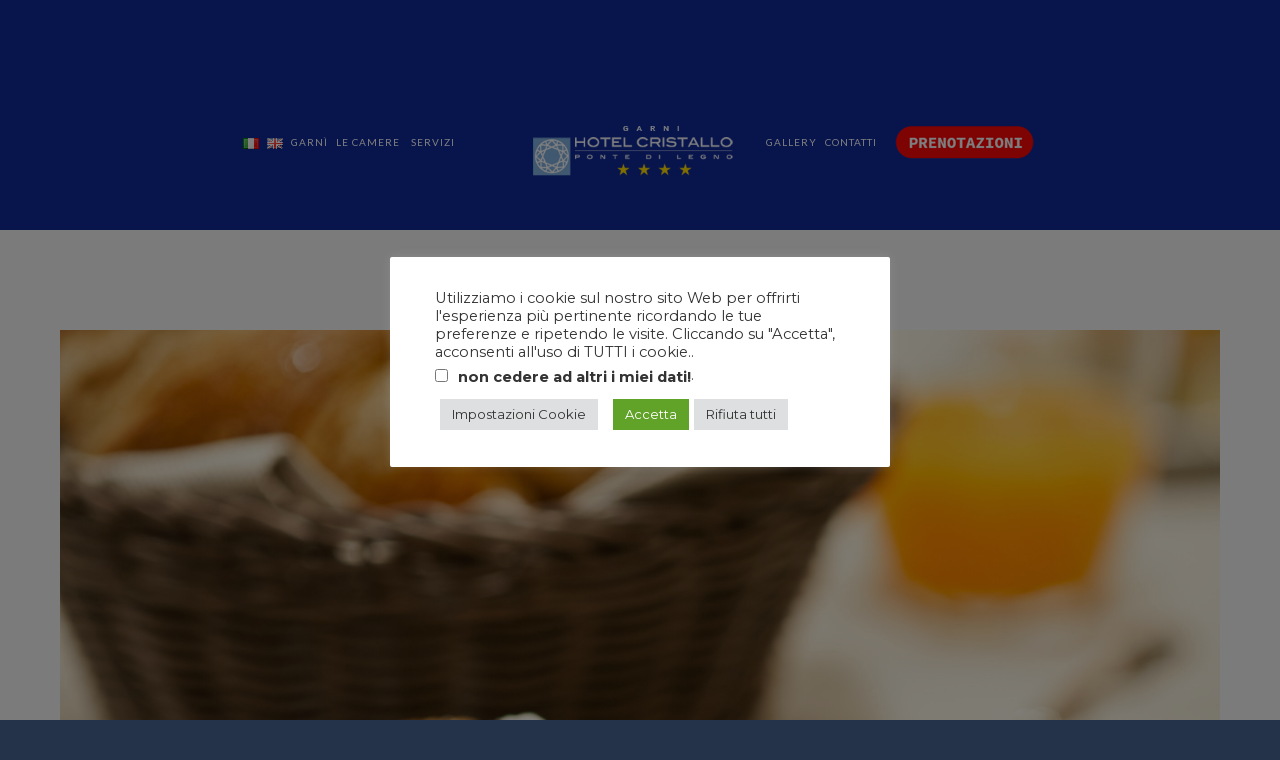

--- FILE ---
content_type: text/html; charset=UTF-8
request_url: https://hotelcristallopontedilegno.it/portfolio/gourmet/
body_size: 15391
content:
<!DOCTYPE html>
<html lang="it-IT" > 

<head>

	<!-- Meta UTF8 charset -->
	<meta charset="UTF-8" />
	<!-- Mobile Meta -->
	<meta name="viewport" content="width=device-width, initial-scale=1.0, minimum-scale=1.0, maximum-scale=1.0, user-scalable=no">

	<title>Gourmet &#8211; Hotel Cristallo</title>
<meta name='robots' content='max-image-preview:large' />
	<style>img:is([sizes="auto" i], [sizes^="auto," i]) { contain-intrinsic-size: 3000px 1500px }</style>
	<link rel="alternate" href="https://hotelcristallopontedilegno.it/portfolio/gourmet/" hreflang="it" />
<link rel="alternate" href="https://hotelcristallopontedilegno.it/en/portfolio/gourmet-2/" hreflang="en" />
<link rel='dns-prefetch' href='//fonts.googleapis.com' />
<link rel="alternate" type="application/rss+xml" title="Hotel Cristallo &raquo; Feed" href="https://hotelcristallopontedilegno.it/feed/" />
<link rel="alternate" type="application/rss+xml" title="Hotel Cristallo &raquo; Feed dei commenti" href="https://hotelcristallopontedilegno.it/comments/feed/" />
<script type="text/javascript">
/* <![CDATA[ */
window._wpemojiSettings = {"baseUrl":"https:\/\/s.w.org\/images\/core\/emoji\/16.0.1\/72x72\/","ext":".png","svgUrl":"https:\/\/s.w.org\/images\/core\/emoji\/16.0.1\/svg\/","svgExt":".svg","source":{"concatemoji":"https:\/\/hotelcristallopontedilegno.it\/wp-includes\/js\/wp-emoji-release.min.js?ver=6.8.3"}};
/*! This file is auto-generated */
!function(s,n){var o,i,e;function c(e){try{var t={supportTests:e,timestamp:(new Date).valueOf()};sessionStorage.setItem(o,JSON.stringify(t))}catch(e){}}function p(e,t,n){e.clearRect(0,0,e.canvas.width,e.canvas.height),e.fillText(t,0,0);var t=new Uint32Array(e.getImageData(0,0,e.canvas.width,e.canvas.height).data),a=(e.clearRect(0,0,e.canvas.width,e.canvas.height),e.fillText(n,0,0),new Uint32Array(e.getImageData(0,0,e.canvas.width,e.canvas.height).data));return t.every(function(e,t){return e===a[t]})}function u(e,t){e.clearRect(0,0,e.canvas.width,e.canvas.height),e.fillText(t,0,0);for(var n=e.getImageData(16,16,1,1),a=0;a<n.data.length;a++)if(0!==n.data[a])return!1;return!0}function f(e,t,n,a){switch(t){case"flag":return n(e,"\ud83c\udff3\ufe0f\u200d\u26a7\ufe0f","\ud83c\udff3\ufe0f\u200b\u26a7\ufe0f")?!1:!n(e,"\ud83c\udde8\ud83c\uddf6","\ud83c\udde8\u200b\ud83c\uddf6")&&!n(e,"\ud83c\udff4\udb40\udc67\udb40\udc62\udb40\udc65\udb40\udc6e\udb40\udc67\udb40\udc7f","\ud83c\udff4\u200b\udb40\udc67\u200b\udb40\udc62\u200b\udb40\udc65\u200b\udb40\udc6e\u200b\udb40\udc67\u200b\udb40\udc7f");case"emoji":return!a(e,"\ud83e\udedf")}return!1}function g(e,t,n,a){var r="undefined"!=typeof WorkerGlobalScope&&self instanceof WorkerGlobalScope?new OffscreenCanvas(300,150):s.createElement("canvas"),o=r.getContext("2d",{willReadFrequently:!0}),i=(o.textBaseline="top",o.font="600 32px Arial",{});return e.forEach(function(e){i[e]=t(o,e,n,a)}),i}function t(e){var t=s.createElement("script");t.src=e,t.defer=!0,s.head.appendChild(t)}"undefined"!=typeof Promise&&(o="wpEmojiSettingsSupports",i=["flag","emoji"],n.supports={everything:!0,everythingExceptFlag:!0},e=new Promise(function(e){s.addEventListener("DOMContentLoaded",e,{once:!0})}),new Promise(function(t){var n=function(){try{var e=JSON.parse(sessionStorage.getItem(o));if("object"==typeof e&&"number"==typeof e.timestamp&&(new Date).valueOf()<e.timestamp+604800&&"object"==typeof e.supportTests)return e.supportTests}catch(e){}return null}();if(!n){if("undefined"!=typeof Worker&&"undefined"!=typeof OffscreenCanvas&&"undefined"!=typeof URL&&URL.createObjectURL&&"undefined"!=typeof Blob)try{var e="postMessage("+g.toString()+"("+[JSON.stringify(i),f.toString(),p.toString(),u.toString()].join(",")+"));",a=new Blob([e],{type:"text/javascript"}),r=new Worker(URL.createObjectURL(a),{name:"wpTestEmojiSupports"});return void(r.onmessage=function(e){c(n=e.data),r.terminate(),t(n)})}catch(e){}c(n=g(i,f,p,u))}t(n)}).then(function(e){for(var t in e)n.supports[t]=e[t],n.supports.everything=n.supports.everything&&n.supports[t],"flag"!==t&&(n.supports.everythingExceptFlag=n.supports.everythingExceptFlag&&n.supports[t]);n.supports.everythingExceptFlag=n.supports.everythingExceptFlag&&!n.supports.flag,n.DOMReady=!1,n.readyCallback=function(){n.DOMReady=!0}}).then(function(){return e}).then(function(){var e;n.supports.everything||(n.readyCallback(),(e=n.source||{}).concatemoji?t(e.concatemoji):e.wpemoji&&e.twemoji&&(t(e.twemoji),t(e.wpemoji)))}))}((window,document),window._wpemojiSettings);
/* ]]> */
</script>
<link rel='stylesheet' id='ot-google-fonts-css' href='//fonts.googleapis.com/css?family=Montserrat:300,regular,500,600,700,800,900,300italic,italic,500italic,600italic,700italic,800italic' type='text/css' media='all' />
<link rel='stylesheet' id='menu-icon-font-awesome-css' href='https://hotelcristallopontedilegno.it/wp-content/plugins/menu-icons/css/fontawesome/css/all.min.css?ver=5.15.4' type='text/css' media='all' />
<link rel='stylesheet' id='menu-icons-extra-css' href='https://hotelcristallopontedilegno.it/wp-content/plugins/menu-icons/css/extra.min.css?ver=0.13.19' type='text/css' media='all' />
<style id='wp-emoji-styles-inline-css' type='text/css'>

	img.wp-smiley, img.emoji {
		display: inline !important;
		border: none !important;
		box-shadow: none !important;
		height: 1em !important;
		width: 1em !important;
		margin: 0 0.07em !important;
		vertical-align: -0.1em !important;
		background: none !important;
		padding: 0 !important;
	}
</style>
<link rel='stylesheet' id='menu-image-css' href='https://hotelcristallopontedilegno.it/wp-content/plugins/menu-image/includes/css/menu-image.css?ver=3.13' type='text/css' media='all' />
<link rel='stylesheet' id='dashicons-css' href='https://hotelcristallopontedilegno.it/wp-includes/css/dashicons.min.css?ver=6.8.3' type='text/css' media='all' />
<link rel='stylesheet' id='contact-form-7-css' href='https://hotelcristallopontedilegno.it/wp-content/plugins/contact-form-7/includes/css/styles.css?ver=6.1.3' type='text/css' media='all' />
<link rel='stylesheet' id='cookie-law-info-css' href='https://hotelcristallopontedilegno.it/wp-content/plugins/cookie-law-info/legacy/public/css/cookie-law-info-public.css?ver=3.3.7' type='text/css' media='all' />
<link rel='stylesheet' id='cookie-law-info-gdpr-css' href='https://hotelcristallopontedilegno.it/wp-content/plugins/cookie-law-info/legacy/public/css/cookie-law-info-gdpr.css?ver=3.3.7' type='text/css' media='all' />
<link rel='stylesheet' id='rs-plugin-settings-css' href='https://hotelcristallopontedilegno.it/wp-content/plugins/revslider/public/assets/css/rs6.css?ver=6.1.8' type='text/css' media='all' />
<style id='rs-plugin-settings-inline-css' type='text/css'>
#rs-demo-id {}
</style>
<link rel='stylesheet' id='ce_responsive-css' href='https://hotelcristallopontedilegno.it/wp-content/plugins/simple-embed-code/css/video-container.min.css?ver=2.5.1' type='text/css' media='all' />
<link rel='stylesheet' id='bootstrap-css' href='https://hotelcristallopontedilegno.it/wp-content/themes/grandium/css/bootstrap.min.css?ver=1763552676' type='text/css' media='all' />
<link rel='stylesheet' id='owl.carousel-css' href='https://hotelcristallopontedilegno.it/wp-content/themes/grandium/css/owl.carousel.css?ver=1763552676' type='text/css' media='all' />
<link rel='stylesheet' id='owl.theme.default-css' href='https://hotelcristallopontedilegno.it/wp-content/themes/grandium/css/owl.theme.default.css?ver=1763552676' type='text/css' media='all' />
<link rel='stylesheet' id='jquery-ui-css' href='https://hotelcristallopontedilegno.it/wp-content/themes/grandium/css/jquery-ui.css?ver=1763552676' type='text/css' media='all' />
<link rel='stylesheet' id='jquery-ui-theme-css' href='https://hotelcristallopontedilegno.it/wp-content/themes/grandium/css/jquery-ui.theme.css?ver=1763552676' type='text/css' media='all' />
<link rel='stylesheet' id='magnific-popup-css' href='https://hotelcristallopontedilegno.it/wp-content/themes/grandium/css/magnific.popup.css?ver=1763552676' type='text/css' media='all' />
<link rel='stylesheet' id='grandium-custom-flexslider-css' href='https://hotelcristallopontedilegno.it/wp-content/themes/grandium/js/theme-defaults/flexslider/flexslider.css?ver=1763552676' type='text/css' media='all' />
<link rel='stylesheet' id='font-awesome-css' href='https://hotelcristallopontedilegno.it/wp-content/themes/grandium/css/default-styles/font.awesome.min.css?ver=1763552676' type='text/css' media='all' />
<link rel='stylesheet' id='grandium-wordpress-css' href='https://hotelcristallopontedilegno.it/wp-content/themes/grandium/css/default-styles/wordpress.css?ver=1763552676' type='text/css' media='all' />
<link rel='stylesheet' id='grandium-style-css' href='https://hotelcristallopontedilegno.it/wp-content/themes/grandium/css/style.css?ver=1763552676' type='text/css' media='all' />
<link rel='stylesheet' id='grandium-responsive-css' href='https://hotelcristallopontedilegno.it/wp-content/themes/grandium/css/responsive.css?ver=1763552676' type='text/css' media='all' />
<link rel='stylesheet' id='grandium-woocommerce-css' href='https://hotelcristallopontedilegno.it/wp-content/themes/grandium/css/framework-woocommerce.css?ver=1763552676' type='text/css' media='all' />
<link rel='stylesheet' id='grandium-fonts-load-css' href='//fonts.googleapis.com/css?family=Playfair+Display%7CLato%3A300%2C400%2C400italic%2C700%2C700italic%2C900%2C900italic&#038;ver=1.0.0' type='text/css' media='all' />
<link rel='stylesheet' id='style-css' href='https://hotelcristallopontedilegno.it/wp-content/themes/grandium/style.css?ver=1763552676' type='text/css' media='all' />
<link rel='stylesheet' id='rt-team-css-css' href='https://hotelcristallopontedilegno.it/wp-content/plugins/tlp-team/assets/css/tlpteam.css?ver=5.0.8' type='text/css' media='all' />
<link rel='stylesheet' id='bsf-Defaults-css' href='https://hotelcristallopontedilegno.it/wp-content/uploads/smile_fonts/Defaults/Defaults.css?ver=6.8.3' type='text/css' media='all' />
<script type="text/javascript" id="mpopup-js-before">
/* <![CDATA[ */
var mPopupParams = {"mpWidth":"1800","mpHeight":"768","mpScroll":"1"}
/* ]]> */
</script>
<script type="text/javascript" src="https://hotelcristallopontedilegno.it/wp-content/plugins/alligator-menu-popup/js/mpopup.js?ver=2.0.0" id="mpopup-js"></script>
<script type="text/javascript" src="https://hotelcristallopontedilegno.it/wp-includes/js/jquery/jquery.min.js?ver=3.7.1" id="jquery-core-js"></script>
<script type="text/javascript" src="https://hotelcristallopontedilegno.it/wp-includes/js/jquery/jquery-migrate.min.js?ver=3.4.1" id="jquery-migrate-js"></script>
<script type="text/javascript" id="cookie-law-info-js-extra">
/* <![CDATA[ */
var Cli_Data = {"nn_cookie_ids":["VISITOR_INFO1_LIVE","yt-remote-device-id","yt-remote-connected-devices","SUID","MUID","_ga","_gid","CONSENT","MUIDB","pll_language","_EDGE_S","_EDGE_V","_gat","SRCHHPGUSR","deviceInfo","CookieLawInfoConsent","cookielawinfo-checkbox-advertisement","SRCHD","SRCHUID","SRCHUSR","_SS","connect.sid","YSC"],"cookielist":[],"non_necessary_cookies":{"necessary":["CookieLawInfoConsent","SRCHD","SRCHUID","SRCHUSR","_SS","connect.sid"],"functional":["pll_language","_EDGE_S","_EDGE_V"],"performance":["_gat"],"analytics":["_ga","_gid","CONSENT","MUIDB"],"advertisement":["VISITOR_INFO1_LIVE","yt-remote-device-id","yt-remote-connected-devices","SUID","MUID","YSC"],"others":["SRCHHPGUSR","deviceInfo"]},"ccpaEnabled":"1","ccpaRegionBased":"","ccpaBarEnabled":"1","strictlyEnabled":["necessary","obligatoire"],"ccpaType":"ccpa_gdpr","js_blocking":"1","custom_integration":"","triggerDomRefresh":"","secure_cookies":""};
var cli_cookiebar_settings = {"animate_speed_hide":"500","animate_speed_show":"500","background":"#FFF","border":"#b1a6a6c2","border_on":"","button_1_button_colour":"#61a229","button_1_button_hover":"#4e8221","button_1_link_colour":"#fff","button_1_as_button":"1","button_1_new_win":"","button_2_button_colour":"#333","button_2_button_hover":"#292929","button_2_link_colour":"#444","button_2_as_button":"","button_2_hidebar":"","button_3_button_colour":"#dedfe0","button_3_button_hover":"#b2b2b3","button_3_link_colour":"#333333","button_3_as_button":"1","button_3_new_win":"","button_4_button_colour":"#dedfe0","button_4_button_hover":"#b2b2b3","button_4_link_colour":"#333333","button_4_as_button":"1","button_7_button_colour":"#61a229","button_7_button_hover":"#4e8221","button_7_link_colour":"#fff","button_7_as_button":"1","button_7_new_win":"","font_family":"inherit","header_fix":"","notify_animate_hide":"1","notify_animate_show":"","notify_div_id":"#cookie-law-info-bar","notify_position_horizontal":"right","notify_position_vertical":"bottom","scroll_close":"","scroll_close_reload":"","accept_close_reload":"","reject_close_reload":"","showagain_tab":"1","showagain_background":"#fff","showagain_border":"#000","showagain_div_id":"#cookie-law-info-again","showagain_x_position":"100px","text":"#333333","show_once_yn":"","show_once":"10000","logging_on":"","as_popup":"","popup_overlay":"1","bar_heading_text":"","cookie_bar_as":"popup","popup_showagain_position":"bottom-right","widget_position":"left"};
var log_object = {"ajax_url":"https:\/\/hotelcristallopontedilegno.it\/wp-admin\/admin-ajax.php"};
/* ]]> */
</script>
<script type="text/javascript" src="https://hotelcristallopontedilegno.it/wp-content/plugins/cookie-law-info/legacy/public/js/cookie-law-info-public.js?ver=3.3.7" id="cookie-law-info-js"></script>
<script type="text/javascript" id="cookie-law-info-ccpa-js-extra">
/* <![CDATA[ */
var ccpa_data = {"opt_out_prompt":"Vuoi davvero disattivarlo?","opt_out_confirm":"Conferma","opt_out_cancel":"Annulla"};
/* ]]> */
</script>
<script type="text/javascript" src="https://hotelcristallopontedilegno.it/wp-content/plugins/cookie-law-info/legacy/admin/modules/ccpa/assets/js/cookie-law-info-ccpa.js?ver=3.3.7" id="cookie-law-info-ccpa-js"></script>
<script type="text/javascript" src="https://hotelcristallopontedilegno.it/wp-content/plugins/revslider/public/assets/js/revolution.tools.min.js?ver=6.0" id="tp-tools-js"></script>
<script type="text/javascript" src="https://hotelcristallopontedilegno.it/wp-content/plugins/revslider/public/assets/js/rs6.min.js?ver=6.1.8" id="revmin-js"></script>
<script></script><link rel="https://api.w.org/" href="https://hotelcristallopontedilegno.it/wp-json/" /><link rel="alternate" title="JSON" type="application/json" href="https://hotelcristallopontedilegno.it/wp-json/wp/v2/portfolio/1247" /><link rel="EditURI" type="application/rsd+xml" title="RSD" href="https://hotelcristallopontedilegno.it/xmlrpc.php?rsd" />
<meta name="generator" content="WordPress 6.8.3" />
<link rel="canonical" href="https://hotelcristallopontedilegno.it/portfolio/gourmet/" />
<link rel='shortlink' href='https://hotelcristallopontedilegno.it/?p=1247' />
<link rel="alternate" title="oEmbed (JSON)" type="application/json+oembed" href="https://hotelcristallopontedilegno.it/wp-json/oembed/1.0/embed?url=https%3A%2F%2Fhotelcristallopontedilegno.it%2Fportfolio%2Fgourmet%2F&#038;lang=it" />
<link rel="alternate" title="oEmbed (XML)" type="text/xml+oembed" href="https://hotelcristallopontedilegno.it/wp-json/oembed/1.0/embed?url=https%3A%2F%2Fhotelcristallopontedilegno.it%2Fportfolio%2Fgourmet%2F&#038;format=xml&#038;lang=it" />
<style>/* CSS added by WP Meta and Date Remover*/.entry-meta {display:none !important;}
	.home .entry-meta { display: none; }
	.entry-footer {display:none !important;}
	.home .entry-footer { display: none; }</style>
		<!-- GA Google Analytics @ https://m0n.co/ga -->
		<script>
			(function(i,s,o,g,r,a,m){i['GoogleAnalyticsObject']=r;i[r]=i[r]||function(){
			(i[r].q=i[r].q||[]).push(arguments)},i[r].l=1*new Date();a=s.createElement(o),
			m=s.getElementsByTagName(o)[0];a.async=1;a.src=g;m.parentNode.insertBefore(a,m)
			})(window,document,'script','https://www.google-analytics.com/analytics.js','ga');
			ga('create', 'UA-152597568-1', 'auto');
			ga('send', 'pageview');
		</script>

					<style type="text/css">.hb-accom-list { max-width: 800px; }</style>
							<style type="text/css">.hb-booking-details-form { max-width: 800px; }</style>
							<style type="text/css">.hb-booking-search-form, .hb-accom-list, .hb-booking-details-form { margin: 0 auto; }</style>
			<style type="text/css">.hb-datepick-popup-wrapper, .hb-datepick-wrapper { background: #ffffff; }.hb-day-available, .hb-day-taken-start, .hb-day-taken-end, .hb-avail-caption-available { background: #ffffff; }.hb-dp-day-past, .hb-dp-day-closed, .hb-dp-day-not-selectable, .hb-dp-day-past.hb-day-taken-start:before, .hb-dp-day-past.hb-day-taken-end:before, .hb-dp-day-past.hb-day-fully-taken,.hb-dp-day-closed.hb-day-taken-start:before, .hb-dp-day-closed.hb-day-taken-end:before, .hb-dp-day-closed.hb-day-fully-taken { background: #dddddd; }.hb-dp-day-past, .hb-dp-day-closed, .hb-dp-day-not-selectable, .hb-dp-day-no-check-in { color: #888888; }.hb-dp-day-check-in, .hb-dp-day-check-out { background: #ccf7cc; }.hb-day-taken-start:before, .hb-day-taken-end:before, .hb-day-fully-taken, .hb-avail-caption-occupied { background: #f7d7dc; }.hb-dp-cmd-wrapper a, .hb-dp-cmd-close { background: #333333; }.hb-dp-cmd-wrapper a:hover, .hb-dp-cmd-close:hover { background: #6f6f6f; }.hb-dp-cmd-wrapper a.hb-dp-disabled { background: #aaaaaa; }.hb-dp-cmd-wrapper a, .hb-dp-cmd-wrapper a:hover, .hb-dp-cmd-close, .hb-dp-cmd-close:hover { color: #ffffff; }.hb-dp-multi .hb-dp-month:not(.first), .hb-dp-month-row + .hb-dp-month-row, .hb-datepick-legend { border-color: #cccccc; }.hb-datepick-popup-wrapper { box-shadow: 0 0 30px rgba(0,0,0,0.33), 0 0 3px rgba(0,0,0,0.2); }.hb-availability-calendar .hb-datepick-wrapper { box-shadow: 0 0 4px rgba(0,0,0,0.5); }</style><link rel="apple-touch-icon" sizes="72x72" href="/wp-content/uploads/fbrfg/apple-touch-icon.png">
<link rel="icon" type="image/png" sizes="32x32" href="/wp-content/uploads/fbrfg/favicon-32x32.png">
<link rel="icon" type="image/png" sizes="16x16" href="/wp-content/uploads/fbrfg/favicon-16x16.png">
<link rel="manifest" href="/wp-content/uploads/fbrfg/site.webmanifest">
<link rel="mask-icon" href="/wp-content/uploads/fbrfg/safari-pinned-tab.svg" color="#5bbad5">
<link rel="shortcut icon" href="/wp-content/uploads/fbrfg/favicon.ico">
<meta name="msapplication-TileColor" content="#da532c">
<meta name="msapplication-config" content="/wp-content/uploads/fbrfg/browserconfig.xml">
<meta name="theme-color" content="#ffffff">	<style>

	
	
	
	

		.site-header{background-color: #0f2997; }
    		   .site-header .header-top a.icon{font-size: 40px; }
    							
		
					.site-header.sticky-header.fixed {background-color: #0f2997; }
		
		
		        /*header language font-size*/
                    .header-lang li a{font-size:0px; }
		        /*header phone number area font-size*/
                    .header-contact .phones{font-size:0px; }
		
							
	    .site-header .header-bottom .header-logo img{width:224px; }
    	    .site-header .header-bottom .header-logo img{height:62px; }
    

	
	    .widget-page-title{height: 35vh !important; }
    
	
		


	
	
	.custom-page-header.masked:after {
	background-color:  !important;
	}


							

	
        			    .single .widget-page-title h1{font-size: 48px; }
    	    .single .widget-page-title{height: 14vh !important; }
    
	
				    .archive .widget-page-title h1{font-size: 48px; }
    			
				    .error404 .widget-page-title h1{font-size: 48px; }
    		    .error404 .widget-page-title{height: 37vh !important; }
    	
							
				    .lead-breadcrubms{font-size: 15px; }
    
									.entry-content p{color:#000;}
    				

												
				

				

					    .widget-social-icons ul li a{font-size: 27px; }
    	    .widget-social-icons ul li a{margin-left: 3px; }
    	
	body{font-family:"montserrat"!important;}body a{font-weight:400!important;}h5{font-family:"montserrat"!important;font-size:20px!important;font-weight:400!important;}h6{font-family:"montserrat"!important;font-style:normal!important;font-weight:300!important;}
   .loaded {
		overflow-x: hidden;
	}

		.site-footer .footer-top:before {content: inherit;}
		
		.widget-slider.has-rooms .slider-booking {
    bottom: 120px;
    visibility: hidden;
}
.site-header .header-bottom .header-logo {
    position: absolute;
    top: 0;
    left: 47.9%;
    width: 220px;
    -webkit-transform: translateX(-50%);
    -moz-transform: translateX(-50%);
    -ms-transform: translateX(-50%);
    -o-transform: translateX(-50%);
    transform: translateX(-50%);
}
.btn {
     background-color: #f90f08;
    
}
grandium_rooms_ltitleone {
  display: none;
}
.widget-rooms-detail .room-features h2 {
    font-size: 42px;
    margin-bottom: 30px;
    VISIBILITY: HIDDEN;
}
.widget-page-title {
    display: none;
}
.widget-filter-top {
    display: none;
}
	</style>

	
<meta name="generator" content="Powered by WPBakery Page Builder - drag and drop page builder for WordPress."/>
<meta name="generator" content="Powered by Slider Revolution 6.1.8 - responsive, Mobile-Friendly Slider Plugin for WordPress with comfortable drag and drop interface." />
<script type="text/javascript">function setREVStartSize(e){			
			try {								
				var pw = document.getElementById(e.c).parentNode.offsetWidth,
					newh;
				pw = pw===0 || isNaN(pw) ? window.innerWidth : pw;
				e.tabw = e.tabw===undefined ? 0 : parseInt(e.tabw);
				e.thumbw = e.thumbw===undefined ? 0 : parseInt(e.thumbw);
				e.tabh = e.tabh===undefined ? 0 : parseInt(e.tabh);
				e.thumbh = e.thumbh===undefined ? 0 : parseInt(e.thumbh);
				e.tabhide = e.tabhide===undefined ? 0 : parseInt(e.tabhide);
				e.thumbhide = e.thumbhide===undefined ? 0 : parseInt(e.thumbhide);
				e.mh = e.mh===undefined || e.mh=="" || e.mh==="auto" ? 0 : parseInt(e.mh,0);		
				if(e.layout==="fullscreen" || e.l==="fullscreen") 						
					newh = Math.max(e.mh,window.innerHeight);				
				else{					
					e.gw = Array.isArray(e.gw) ? e.gw : [e.gw];
					for (var i in e.rl) if (e.gw[i]===undefined || e.gw[i]===0) e.gw[i] = e.gw[i-1];					
					e.gh = e.el===undefined || e.el==="" || (Array.isArray(e.el) && e.el.length==0)? e.gh : e.el;
					e.gh = Array.isArray(e.gh) ? e.gh : [e.gh];
					for (var i in e.rl) if (e.gh[i]===undefined || e.gh[i]===0) e.gh[i] = e.gh[i-1];
										
					var nl = new Array(e.rl.length),
						ix = 0,						
						sl;					
					e.tabw = e.tabhide>=pw ? 0 : e.tabw;
					e.thumbw = e.thumbhide>=pw ? 0 : e.thumbw;
					e.tabh = e.tabhide>=pw ? 0 : e.tabh;
					e.thumbh = e.thumbhide>=pw ? 0 : e.thumbh;					
					for (var i in e.rl) nl[i] = e.rl[i]<window.innerWidth ? 0 : e.rl[i];
					sl = nl[0];									
					for (var i in nl) if (sl>nl[i] && nl[i]>0) { sl = nl[i]; ix=i;}															
					var m = pw>(e.gw[ix]+e.tabw+e.thumbw) ? 1 : (pw-(e.tabw+e.thumbw)) / (e.gw[ix]);					

					newh =  (e.type==="carousel" && e.justify==="true" ? e.gh[ix] : (e.gh[ix] * m)) + (e.tabh + e.thumbh);
				}			
				
				if(window.rs_init_css===undefined) window.rs_init_css = document.head.appendChild(document.createElement("style"));					
				document.getElementById(e.c).height = newh;
				window.rs_init_css.innerHTML += "#"+e.c+"_wrapper { height: "+newh+"px }";				
			} catch(e){
				console.log("Failure at Presize of Slider:" + e)
			}					   
		  };</script>
		<style type="text/css" id="wp-custom-css">
			
				body .widget-page-title {
    height: auto !important;
    padding-top: 0px !important;
    padding-bottom: 0px !important;
}
.single-sale {
    color: #24324a;
    text-decoration: line-through;
}
    body { overflow-x: visible !important;}

.vc_custom_1470864854964 {
    background-image: url(https://hotelcristallopontedilegno.it/wp-content/uploads/2016/07/thumb-video-full-e1535645600749.jpg?id=87) !important;
    background-repeat: no-repeat;
    background-position: bottom center;
    background-size: cover;
}		
.site-header .header-bottom .header-logo img {
    height: 62px;
    margin-left: 30px;
}		</style>
		<noscript><style> .wpb_animate_when_almost_visible { opacity: 1; }</style></noscript>	
</head>

<!-- BODY START=========== -->
<body data-rsssl=1 class="wp-singular portfolio-template-default single single-portfolio postid-1247 single-format-standard wp-theme-grandium wpb-js-composer js-comp-ver-8.2 vc_responsive portfolio-category-camere">

	
	<!-- Site Loading -->
	<div class="site-loading">
			<img src="https://hotelcristallopontedilegno.it/wp-content/themes/grandium/img/loading.gif" alt="Loading">
		</div>
	<!-- Site Loading End -->

	
	<!-- Site Back Top -->
	<div class="site-backtop" title="Back to top">
		<i class="fa fa-angle-up"></i>
	</div>
	<!-- Site Back Top End -->


<!-- Site Header -->
<div class="site-header sticky-header">

	    <!-- Header Top -->
    <div class="header-top">
        <div class="wrapper">

							<div class="header-contact">
					<ul>
						<li class="phones"><a href="https://hotelcristallopontedilegno.it/?page_id=1457" target="_self">PRIVACY POLICY</a></li>

											</ul>
				</div>
			
			
        </div>
    </div>
    <!-- Header Top End -->
	
    <!-- Header Bottom -->
    <div class="header-bottom">
        <div class="wrapper">
            <div class="header-logo">

                											<a href="https://hotelcristallopontedilegno.it/" class="header-logo"><img src="https://hotelcristallopontedilegno.it/wp-content/uploads/2022/06/logo-bianco-garni.png" alt="grandium Theme"></a> <!-- Your Logo -->
										
				
            </div>

            <div class="header-nav">

				<ul id="main-menu-left" class="nav-left"><li id="menu-item-1598-it" class="lang-item lang-item-44 lang-item-it current-lang lang-item-first menu-item menu-item-type-custom menu-item-object-custom menu-item-1598-it"><a title="&lt;img src=&quot;[data-uri]&quot; alt=&quot;Italiano&quot; width=&quot;16&quot; height=&quot;11&quot; style=&quot;width: 16px; height: 11px;&quot; /&gt;" href="https://hotelcristallopontedilegno.it/portfolio/gourmet/" data-ps2id-api="true" hreflang="it-IT" lang="it-IT"><img src="[data-uri]" alt="Italiano" width="16" height="11" style="width: 16px; height: 11px;" /></a></li>
<li id="menu-item-1598-en" class="lang-item lang-item-47 lang-item-en menu-item menu-item-type-custom menu-item-object-custom menu-item-1598-en"><a title="&lt;img src=&quot;[data-uri]&quot; alt=&quot;English&quot; width=&quot;16&quot; height=&quot;11&quot; style=&quot;width: 16px; height: 11px;&quot; /&gt;" href="https://hotelcristallopontedilegno.it/en/portfolio/gourmet-2/" data-ps2id-api="true" hreflang="en-GB" lang="en-GB"><img src="[data-uri]" alt="English" width="16" height="11" style="width: 16px; height: 11px;" /></a></li>
<li id="menu-item-801" class="menu-item menu-item-type-custom menu-item-object-custom menu-item-has-children menu-item-801 sub item-has-children-style"><a title="Garnì" class=" sub" href="#hotel" data-ps2id-api="true">Garnì </a>
<ul role="menu" class=" sub">
	<li id="menu-item-760" class="menu-item menu-item-type-post_type menu-item-object-page menu-item-760"><a title="Chi siamo" href="https://hotelcristallopontedilegno.it/about-us/" data-ps2id-api="true"><span class=" 						"></span>&nbsp;Chi siamo</a></li>
	<li id="menu-item-949" class="menu-item menu-item-type-post_type menu-item-object-page menu-item-949"><a title="Dove siamo" href="https://hotelcristallopontedilegno.it/dove-siamo/" data-ps2id-api="true">Dove siamo</a></li>
	<li id="menu-item-1172" class="menu-item menu-item-type-post_type menu-item-object-page menu-item-1172"><a title="Come raggiungerci" href="https://hotelcristallopontedilegno.it/come-raggiungerci/" data-ps2id-api="true">Come raggiungerci</a></li>
	<li id="menu-item-1095" class="menu-item menu-item-type-post_type menu-item-object-page menu-item-1095"><a title="Ponte di Legno Tonale" href="https://hotelcristallopontedilegno.it/ponte-di-legno-tonale/" data-ps2id-api="true">Ponte di Legno Tonale</a></li>
	<li id="menu-item-1125" class="menu-item menu-item-type-post_type menu-item-object-page menu-item-1125"><a title="Attività" href="https://hotelcristallopontedilegno.it/1096-2/" data-ps2id-api="true">Attività</a></li>
	<li id="menu-item-1851" class="menu-item menu-item-type-custom menu-item-object-custom menu-item-1851"><a title="Webcam" href="https://www.youtube.com/watch?v=tGnM7-4HsvQ" data-ps2id-api="true">Webcam</a></li>
</ul>
</li>
<li id="menu-item-1819" class="menu-item menu-item-type-post_type menu-item-object-page menu-item-has-children menu-item-1819 sub item-has-children-style"><a title="Le camere" class=" sub" href="https://hotelcristallopontedilegno.it/lecamere/" data-ps2id-api="true">Le camere </a>
<ul role="menu" class=" sub">
	<li id="menu-item-1479" class="menu-item menu-item-type-post_type menu-item-object-rooms menu-item-1479"><a title="Matrimoniale Vista Montagna" href="https://hotelcristallopontedilegno.it/rooms/matrimoniale-vista-montagna/" data-ps2id-api="true">Matrimoniale Vista Montagna</a></li>
	<li id="menu-item-1480" class="menu-item menu-item-type-post_type menu-item-object-rooms menu-item-1480"><a title="Singola" href="https://hotelcristallopontedilegno.it/rooms/it-dussingle-room/" data-ps2id-api="true">Singola</a></li>
	<li id="menu-item-1148" class="menu-item menu-item-type-post_type menu-item-object-rooms menu-item-1148"><a title="Doppia – Matrimoniale" href="https://hotelcristallopontedilegno.it/rooms/royal-suit-room/" data-ps2id-api="true">Doppia – Matrimoniale</a></li>
	<li id="menu-item-1149" class="menu-item menu-item-type-post_type menu-item-object-rooms menu-item-1149"><a title="Tripla" href="https://hotelcristallopontedilegno.it/rooms/double-room/" data-ps2id-api="true">Tripla</a></li>
	<li id="menu-item-1150" class="menu-item menu-item-type-post_type menu-item-object-rooms menu-item-1150"><a title="Quadrupla" href="https://hotelcristallopontedilegno.it/rooms/deluxe-double-room/" data-ps2id-api="true">Quadrupla</a></li>
	<li id="menu-item-1542" class="menu-item menu-item-type-post_type menu-item-object-rooms menu-item-1542"><a title="Junior suite doppi servizi" href="https://hotelcristallopontedilegno.it/rooms/deluxe-single-room/" data-ps2id-api="true">Junior suite doppi servizi</a></li>
</ul>
</li>
<li id="menu-item-776" class="menu-item menu-item-type-post_type menu-item-object-page menu-item-776"><a title="Servizi" href="https://hotelcristallopontedilegno.it/services/" data-ps2id-api="true"><span class=" 						"></span>&nbsp;Servizi</a></li>
</ul><ul id="main-menu-right" class="nav-right"><li id="menu-item-775" class="menu-item menu-item-type-post_type menu-item-object-page menu-item-775"><a title="Gallery" href="https://hotelcristallopontedilegno.it/gallery/" data-ps2id-api="true"><span class=" 						"></span>&nbsp;Gallery</a></li>
<li id="menu-item-1322" class="menu-item menu-item-type-post_type menu-item-object-page menu-item-1322"><a title="Contatti" href="https://hotelcristallopontedilegno.it/contatti/" data-ps2id-api="true">Contatti</a></li>
<li id="menu-item-758" class="mpopup menu-item menu-item-type-custom menu-item-object-custom menu-item-758"><a title="Prenotazioni" href="https://booking.hotelincloud.com/show/65514" class="menu-image-title-hide menu-image-not-hovered" data-ps2id-api="true"><span class=" large"></span>&nbsp;<span class="menu-image-title-hide menu-image-title">Prenotazioni</span><img width="150" height="39" src="https://hotelcristallopontedilegno.it/wp-content/uploads/2020/02/PP.png" class="menu-image menu-image-title-hide" alt="" decoding="async" /></a></li>
</ul>
            </div>

            <div class="header-toggle">
                <i class="fa fa-bars"></i>
            </div>

        </div>
    </div>
    <!-- Header Bottom End -->
</div>
<!-- Site Header End -->

	<!-- Site Main -->
	<div class="site-main">
		<!-- Section Page Title -->
		<div class="section">
			<div class="widget-page-title">
				<div class="widget-background" data-background=&quot;https://hotelcristallopontedilegno.it/wp-content/uploads/2020/04/DSC_1557-scaled.jpg&quot;></div>
				<div class="wrapper-inner">
				
											<h5></h5>
										
											<h1 class="lead-heading">Gourmet</h1>
										
					
										
				</div>
			</div>
		</div>
		<!-- Section Page Title End -->

	<!-- Section Blog -->
    <div class="section">
        <div class="wrapper-inner">
            <div class="row">
				
								<div class="col-xs-12 full-width-index v">
								
					<div class="widget-blog-single">
														

	
			<img src="https://hotelcristallopontedilegno.it/wp-content/uploads/2020/04/DSC_1557-scaled.jpg"/>
	
		
	
	
	
	 <!-- Single Detail -->
		<div class="single-detail">
						<div class="detail-content">
							</div>

			
		</div>
		<!-- Single Detail End -->
								<div id="comments" class="single-comments">
															</div>
											</div><!-- #end sidebar+ content -->
						<!-- Navigation -->
	<ul class="pager">
		<li class="previous"><a href="https://hotelcristallopontedilegno.it/portfolio/un-tavolo-per-voi/" rel="prev"><i class="fa fa-angle-left"></i> Un tavolo per voi </a></li>
		<li class="next"><a href="https://hotelcristallopontedilegno.it/portfolio/un-pensiero-per-lei/" rel="next">Un pensiero per lei <i class="fa fa-angle-right"></i> </a><li>
	</ul>
					</div><!-- #end sidebar+ content -->
								</div>
			</div>
		</div>
	</div>

			<div class="footer-top">
			<div class="container">
				<div class="row">
									</div>
			</div>
		</div>
		
	<!-- Site Footer -->
	<div class="site-footer">
		<!-- Footer Top -->
		<div class="footer-top">
			<div class="wrapper">
				<div class="row">
					
					<div class="col-lg-6">
											</div>
					
										
				</div>
			</div>
		</div>
		<!-- Footer Top End -->
		<!-- Footer Bottom -->
		<div class="footer-bottom">
			<div class="wrapper">
				<div class="footer-logo">
				
															<a href="https://hotelcristallopontedilegno.it/" class="header-logo"><img src="https://hotelcristallopontedilegno.it/wp-content/uploads/2022/06/logo-bianco-garni.png" alt="grandium Theme"></a> <!-- Your Logo -->
										
								</div>
				
									<div class="footer-copyright">
						2025©hotelcristallopontedilegno - P.Iva C.F. .03692500980 - C.I.N. IT017148A1VHA9A5V8					</div>
								
				<div class="footer-contact">
					<ul>
																					<li><i class="fa fa-map-marker"></i> Via Bulferi, 7 - 25056 Ponte di Legno (BS)</li>
																				
																					<li><i class="fa fa-phone"></i>Tel.: +39 0364 91074</li>
									
							
						
																					<li><a href="mailto:info@hotelcristallopontedilegno.it" target="_top"><i class="fa fa-paper-plane"></i> info@hotelcristallopontedilegno.it</a></li>
																			</ul>
				</div>
				<div class="footer-nav">
					<div class="menu-preno-container"><ul id="footer-nav" class="footer-nav"><li id="menu-item-1562" class="menu-item menu-item-type-post_type menu-item-object-page menu-item-1562"><a href="https://hotelcristallopontedilegno.it/condizioni-generali-del-sito-web/" data-ps2id-api="true">Condizioni generali del sito web</a></li>
<li id="menu-item-1601" class="menu-item menu-item-type-post_type menu-item-object-page menu-item-1601"><a href="https://hotelcristallopontedilegno.it/privacy-policy-2/" data-ps2id-api="true">Privacy policy</a></li>
</ul></div>				</div>
			</div>
		</div>
		<!-- Footer Bottom End -->
	</div>
	<!-- Site Footer End -->

      
	<script type="speculationrules">
{"prefetch":[{"source":"document","where":{"and":[{"href_matches":"\/*"},{"not":{"href_matches":["\/wp-*.php","\/wp-admin\/*","\/wp-content\/uploads\/*","\/wp-content\/*","\/wp-content\/plugins\/*","\/wp-content\/themes\/grandium\/*","\/*\\?(.+)"]}},{"not":{"selector_matches":"a[rel~=\"nofollow\"]"}},{"not":{"selector_matches":".no-prefetch, .no-prefetch a"}}]},"eagerness":"conservative"}]}
</script>
<!--googleoff: all--><div id="cookie-law-info-bar" data-nosnippet="true"><span><div class="cli-bar-container cli-style-v2"><div class="cli-bar-message">Utilizziamo i cookie sul nostro sito Web per offrirti l'esperienza più pertinente ricordando le tue preferenze e ripetendo le visite. Cliccando su "Accetta", acconsenti all'uso di TUTTI i cookie..</br><div class="wt-cli-ccpa-element"> <span class="wt-cli-form-group wt-cli-custom-checkbox wt-cli-ccpa-checkbox"><input type="checkbox" id="wt-cli-ccpa-opt-out" class="wt-cli-ccpa-opt-out wt-cli-ccpa-opt-out-checkbox"><label for="wt-cli-ccpa-opt-out" style="color:#333333">non cedere ad altri i miei dati!</label></span>.</div></div><div class="cli-bar-btn_container"><a role='button' class="medium cli-plugin-button cli-plugin-main-button cli_settings_button" style="margin:0px 10px 0px 5px">Impostazioni Cookie</a><a role='button' data-cli_action="accept" id="cookie_action_close_header" class="medium cli-plugin-button cli-plugin-main-button cookie_action_close_header cli_action_button wt-cli-accept-btn">Accetta</a> <a role='button' id="cookie_action_close_header_reject" class="medium cli-plugin-button cli-plugin-main-button cookie_action_close_header_reject cli_action_button wt-cli-reject-btn" data-cli_action="reject">Rifiuta tutti</a></div></div></span></div><div id="cookie-law-info-again" data-nosnippet="true"><span id="cookie_hdr_showagain">Manage consent</span></div><div class="cli-modal" data-nosnippet="true" id="cliSettingsPopup" tabindex="-1" role="dialog" aria-labelledby="cliSettingsPopup" aria-hidden="true">
  <div class="cli-modal-dialog" role="document">
	<div class="cli-modal-content cli-bar-popup">
		  <button type="button" class="cli-modal-close" id="cliModalClose">
			<svg class="" viewBox="0 0 24 24"><path d="M19 6.41l-1.41-1.41-5.59 5.59-5.59-5.59-1.41 1.41 5.59 5.59-5.59 5.59 1.41 1.41 5.59-5.59 5.59 5.59 1.41-1.41-5.59-5.59z"></path><path d="M0 0h24v24h-24z" fill="none"></path></svg>
			<span class="wt-cli-sr-only">Chiudi</span>
		  </button>
		  <div class="cli-modal-body">
			<div class="cli-container-fluid cli-tab-container">
	<div class="cli-row">
		<div class="cli-col-12 cli-align-items-stretch cli-px-0">
			<div class="cli-privacy-overview">
				<h4>Privacy Overview</h4>				<div class="cli-privacy-content">
					<div class="cli-privacy-content-text">This website uses cookies to improve your experience while you navigate through the website. Out of these, the cookies that are categorized as necessary are stored on your browser as they are essential for the working of basic functionalities of the website. We also use third-party cookies that help us analyze and understand how you use this website. These cookies will be stored in your browser only with your consent. You also have the option to opt-out of these cookies. But opting out of some of these cookies may affect your browsing experience.</div>
				</div>
				<a class="cli-privacy-readmore" aria-label="Mostra altro" role="button" data-readmore-text="Mostra altro" data-readless-text="Mostra meno"></a>			</div>
		</div>
		<div class="cli-col-12 cli-align-items-stretch cli-px-0 cli-tab-section-container">
												<div class="cli-tab-section">
						<div class="cli-tab-header">
							<a role="button" tabindex="0" class="cli-nav-link cli-settings-mobile" data-target="necessary" data-toggle="cli-toggle-tab">
								Necessary							</a>
															<div class="wt-cli-necessary-checkbox">
									<input type="checkbox" class="cli-user-preference-checkbox"  id="wt-cli-checkbox-necessary" data-id="checkbox-necessary" checked="checked"  />
									<label class="form-check-label" for="wt-cli-checkbox-necessary">Necessary</label>
								</div>
								<span class="cli-necessary-caption">Sempre abilitato</span>
													</div>
						<div class="cli-tab-content">
							<div class="cli-tab-pane cli-fade" data-id="necessary">
								<div class="wt-cli-cookie-description">
									Necessary cookies are absolutely essential for the website to function properly. These cookies ensure basic functionalities and security features of the website, anonymously.
<table class="cookielawinfo-row-cat-table cookielawinfo-winter"><thead><tr><th class="cookielawinfo-column-1">Cookie</th><th class="cookielawinfo-column-3">Durata</th><th class="cookielawinfo-column-4">Descrizione</th></tr></thead><tbody><tr class="cookielawinfo-row"><td class="cookielawinfo-column-1">_SS</td><td class="cookielawinfo-column-3">session</td><td class="cookielawinfo-column-4">Bing sets this cookie to collect information on how visitors behave on multiple websites and to understand how they access the website, to provide relevant ads.</td></tr><tr class="cookielawinfo-row"><td class="cookielawinfo-column-1">connect.sid</td><td class="cookielawinfo-column-3">1 month</td><td class="cookielawinfo-column-4">This cookie is used for authentication and for secure log-in. It registers the log-in information.</td></tr><tr class="cookielawinfo-row"><td class="cookielawinfo-column-1">cookielawinfo-checkbox-advertisement</td><td class="cookielawinfo-column-3">1 year</td><td class="cookielawinfo-column-4">Set by the GDPR Cookie Consent plugin, this cookie is used to record the user consent for the cookies in the "Advertisement" category .</td></tr><tr class="cookielawinfo-row"><td class="cookielawinfo-column-1">cookielawinfo-checkbox-analytics</td><td class="cookielawinfo-column-3">11 months</td><td class="cookielawinfo-column-4">This cookie is set by GDPR Cookie Consent plugin. The cookie is used to store the user consent for the cookies in the category "Analytics".</td></tr><tr class="cookielawinfo-row"><td class="cookielawinfo-column-1">cookielawinfo-checkbox-functional</td><td class="cookielawinfo-column-3">11 months</td><td class="cookielawinfo-column-4">The cookie is set by GDPR cookie consent to record the user consent for the cookies in the category "Functional".</td></tr><tr class="cookielawinfo-row"><td class="cookielawinfo-column-1">cookielawinfo-checkbox-necessary</td><td class="cookielawinfo-column-3">11 months</td><td class="cookielawinfo-column-4">This cookie is set by GDPR Cookie Consent plugin. The cookies is used to store the user consent for the cookies in the category "Necessary".</td></tr><tr class="cookielawinfo-row"><td class="cookielawinfo-column-1">cookielawinfo-checkbox-others</td><td class="cookielawinfo-column-3">11 months</td><td class="cookielawinfo-column-4">This cookie is set by GDPR Cookie Consent plugin. The cookie is used to store the user consent for the cookies in the category "Other.</td></tr><tr class="cookielawinfo-row"><td class="cookielawinfo-column-1">cookielawinfo-checkbox-performance</td><td class="cookielawinfo-column-3">11 months</td><td class="cookielawinfo-column-4">This cookie is set by GDPR Cookie Consent plugin. The cookie is used to store the user consent for the cookies in the category "Performance".</td></tr><tr class="cookielawinfo-row"><td class="cookielawinfo-column-1">CookieLawInfoConsent</td><td class="cookielawinfo-column-3">1 year</td><td class="cookielawinfo-column-4">Records the default button state of the corresponding category &amp; the status of CCPA. It works only in coordination with the primary cookie.</td></tr><tr class="cookielawinfo-row"><td class="cookielawinfo-column-1">SRCHD</td><td class="cookielawinfo-column-3">1 year 24 days</td><td class="cookielawinfo-column-4">Bing sets this cookie to display map content using Bing Maps.</td></tr><tr class="cookielawinfo-row"><td class="cookielawinfo-column-1">SRCHUID</td><td class="cookielawinfo-column-3">1 year 24 days</td><td class="cookielawinfo-column-4">Bing sets this cookie to display map content using Bing Maps.</td></tr><tr class="cookielawinfo-row"><td class="cookielawinfo-column-1">SRCHUSR</td><td class="cookielawinfo-column-3">1 year 24 days</td><td class="cookielawinfo-column-4">Bing sets this cookie to display map content using Bing Maps.</td></tr><tr class="cookielawinfo-row"><td class="cookielawinfo-column-1">viewed_cookie_policy</td><td class="cookielawinfo-column-3">11 months</td><td class="cookielawinfo-column-4">The cookie is set by the GDPR Cookie Consent plugin and is used to store whether or not user has consented to the use of cookies. It does not store any personal data.</td></tr></tbody></table>								</div>
							</div>
						</div>
					</div>
																	<div class="cli-tab-section">
						<div class="cli-tab-header">
							<a role="button" tabindex="0" class="cli-nav-link cli-settings-mobile" data-target="functional" data-toggle="cli-toggle-tab">
								Functional							</a>
															<div class="cli-switch">
									<input type="checkbox" id="wt-cli-checkbox-functional" class="cli-user-preference-checkbox"  data-id="checkbox-functional" />
									<label for="wt-cli-checkbox-functional" class="cli-slider" data-cli-enable="Abilitato" data-cli-disable="Disabilitato"><span class="wt-cli-sr-only">Functional</span></label>
								</div>
													</div>
						<div class="cli-tab-content">
							<div class="cli-tab-pane cli-fade" data-id="functional">
								<div class="wt-cli-cookie-description">
									Functional cookies help to perform certain functionalities like sharing the content of the website on social media platforms, collect feedbacks, and other third-party features.
<table class="cookielawinfo-row-cat-table cookielawinfo-winter"><thead><tr><th class="cookielawinfo-column-1">Cookie</th><th class="cookielawinfo-column-3">Durata</th><th class="cookielawinfo-column-4">Descrizione</th></tr></thead><tbody><tr class="cookielawinfo-row"><td class="cookielawinfo-column-1">_EDGE_S</td><td class="cookielawinfo-column-3">session</td><td class="cookielawinfo-column-4">Bing sets this cookie to display map content using Bing Maps.</td></tr><tr class="cookielawinfo-row"><td class="cookielawinfo-column-1">_EDGE_V</td><td class="cookielawinfo-column-3">1 year 24 days</td><td class="cookielawinfo-column-4">Bing sets this cookie to display map content using Bing Maps.</td></tr><tr class="cookielawinfo-row"><td class="cookielawinfo-column-1">pll_language</td><td class="cookielawinfo-column-3">1 year</td><td class="cookielawinfo-column-4">The pll _language cookie is used by Polylang to remember the language selected by the user when returning to the website, and also to get the language information when not available in another way.</td></tr></tbody></table>								</div>
							</div>
						</div>
					</div>
																	<div class="cli-tab-section">
						<div class="cli-tab-header">
							<a role="button" tabindex="0" class="cli-nav-link cli-settings-mobile" data-target="performance" data-toggle="cli-toggle-tab">
								Performance							</a>
															<div class="cli-switch">
									<input type="checkbox" id="wt-cli-checkbox-performance" class="cli-user-preference-checkbox"  data-id="checkbox-performance" />
									<label for="wt-cli-checkbox-performance" class="cli-slider" data-cli-enable="Abilitato" data-cli-disable="Disabilitato"><span class="wt-cli-sr-only">Performance</span></label>
								</div>
													</div>
						<div class="cli-tab-content">
							<div class="cli-tab-pane cli-fade" data-id="performance">
								<div class="wt-cli-cookie-description">
									Performance cookies are used to understand and analyze the key performance indexes of the website which helps in delivering a better user experience for the visitors.
<table class="cookielawinfo-row-cat-table cookielawinfo-winter"><thead><tr><th class="cookielawinfo-column-1">Cookie</th><th class="cookielawinfo-column-3">Durata</th><th class="cookielawinfo-column-4">Descrizione</th></tr></thead><tbody><tr class="cookielawinfo-row"><td class="cookielawinfo-column-1">_gat</td><td class="cookielawinfo-column-3">1 minute</td><td class="cookielawinfo-column-4">This cookie is installed by Google Universal Analytics to restrain request rate and thus limit the collection of data on high traffic sites.</td></tr></tbody></table>								</div>
							</div>
						</div>
					</div>
																	<div class="cli-tab-section">
						<div class="cli-tab-header">
							<a role="button" tabindex="0" class="cli-nav-link cli-settings-mobile" data-target="analytics" data-toggle="cli-toggle-tab">
								Analytics							</a>
															<div class="cli-switch">
									<input type="checkbox" id="wt-cli-checkbox-analytics" class="cli-user-preference-checkbox"  data-id="checkbox-analytics" />
									<label for="wt-cli-checkbox-analytics" class="cli-slider" data-cli-enable="Abilitato" data-cli-disable="Disabilitato"><span class="wt-cli-sr-only">Analytics</span></label>
								</div>
													</div>
						<div class="cli-tab-content">
							<div class="cli-tab-pane cli-fade" data-id="analytics">
								<div class="wt-cli-cookie-description">
									Analytical cookies are used to understand how visitors interact with the website. These cookies help provide information on metrics the number of visitors, bounce rate, traffic source, etc.
<table class="cookielawinfo-row-cat-table cookielawinfo-winter"><thead><tr><th class="cookielawinfo-column-1">Cookie</th><th class="cookielawinfo-column-3">Durata</th><th class="cookielawinfo-column-4">Descrizione</th></tr></thead><tbody><tr class="cookielawinfo-row"><td class="cookielawinfo-column-1">_ga</td><td class="cookielawinfo-column-3">2 years</td><td class="cookielawinfo-column-4">The _ga cookie, installed by Google Analytics, calculates visitor, session and campaign data and also keeps track of site usage for the site's analytics report. The cookie stores information anonymously and assigns a randomly generated number to recognize unique visitors.</td></tr><tr class="cookielawinfo-row"><td class="cookielawinfo-column-1">_gid</td><td class="cookielawinfo-column-3">1 day</td><td class="cookielawinfo-column-4">Installed by Google Analytics, _gid cookie stores information on how visitors use a website, while also creating an analytics report of the website's performance. Some of the data that are collected include the number of visitors, their source, and the pages they visit anonymously.</td></tr><tr class="cookielawinfo-row"><td class="cookielawinfo-column-1">CONSENT</td><td class="cookielawinfo-column-3">2 years</td><td class="cookielawinfo-column-4">YouTube sets this cookie via embedded youtube-videos and registers anonymous statistical data.</td></tr><tr class="cookielawinfo-row"><td class="cookielawinfo-column-1">MUIDB</td><td class="cookielawinfo-column-3">1 year 24 days</td><td class="cookielawinfo-column-4">Bing sets this cookie to determine how the user uses the website and any advertising that the end user may have seen before visiting the said website.</td></tr></tbody></table>								</div>
							</div>
						</div>
					</div>
																	<div class="cli-tab-section">
						<div class="cli-tab-header">
							<a role="button" tabindex="0" class="cli-nav-link cli-settings-mobile" data-target="advertisement" data-toggle="cli-toggle-tab">
								Advertisement							</a>
															<div class="cli-switch">
									<input type="checkbox" id="wt-cli-checkbox-advertisement" class="cli-user-preference-checkbox"  data-id="checkbox-advertisement" />
									<label for="wt-cli-checkbox-advertisement" class="cli-slider" data-cli-enable="Abilitato" data-cli-disable="Disabilitato"><span class="wt-cli-sr-only">Advertisement</span></label>
								</div>
													</div>
						<div class="cli-tab-content">
							<div class="cli-tab-pane cli-fade" data-id="advertisement">
								<div class="wt-cli-cookie-description">
									Advertisement cookies are used to provide visitors with relevant ads and marketing campaigns. These cookies track visitors across websites and collect information to provide customized ads.
<table class="cookielawinfo-row-cat-table cookielawinfo-winter"><thead><tr><th class="cookielawinfo-column-1">Cookie</th><th class="cookielawinfo-column-3">Durata</th><th class="cookielawinfo-column-4">Descrizione</th></tr></thead><tbody><tr class="cookielawinfo-row"><td class="cookielawinfo-column-1">MUID</td><td class="cookielawinfo-column-3">1 year 24 days</td><td class="cookielawinfo-column-4">Bing sets this cookie to recognize unique web browsers visiting Microsoft sites. This cookie is used for advertising, site analytics, and other operations.</td></tr><tr class="cookielawinfo-row"><td class="cookielawinfo-column-1">SUID</td><td class="cookielawinfo-column-3">1 day</td><td class="cookielawinfo-column-4">Simpli.fi sets this cookie for targeting and advertising purposes.</td></tr><tr class="cookielawinfo-row"><td class="cookielawinfo-column-1">VISITOR_INFO1_LIVE</td><td class="cookielawinfo-column-3">5 months 27 days</td><td class="cookielawinfo-column-4">A cookie set by YouTube to measure bandwidth that determines whether the user gets the new or old player interface.</td></tr><tr class="cookielawinfo-row"><td class="cookielawinfo-column-1">YSC</td><td class="cookielawinfo-column-3">session</td><td class="cookielawinfo-column-4">YSC cookie is set by Youtube and is used to track the views of embedded videos on Youtube pages.</td></tr><tr class="cookielawinfo-row"><td class="cookielawinfo-column-1">yt-remote-connected-devices</td><td class="cookielawinfo-column-3">never</td><td class="cookielawinfo-column-4">YouTube sets this cookie to store the video preferences of the user using embedded YouTube video.</td></tr><tr class="cookielawinfo-row"><td class="cookielawinfo-column-1">yt-remote-device-id</td><td class="cookielawinfo-column-3">never</td><td class="cookielawinfo-column-4">YouTube sets this cookie to store the video preferences of the user using embedded YouTube video.</td></tr></tbody></table>								</div>
							</div>
						</div>
					</div>
																	<div class="cli-tab-section">
						<div class="cli-tab-header">
							<a role="button" tabindex="0" class="cli-nav-link cli-settings-mobile" data-target="others" data-toggle="cli-toggle-tab">
								Others							</a>
															<div class="cli-switch">
									<input type="checkbox" id="wt-cli-checkbox-others" class="cli-user-preference-checkbox"  data-id="checkbox-others" />
									<label for="wt-cli-checkbox-others" class="cli-slider" data-cli-enable="Abilitato" data-cli-disable="Disabilitato"><span class="wt-cli-sr-only">Others</span></label>
								</div>
													</div>
						<div class="cli-tab-content">
							<div class="cli-tab-pane cli-fade" data-id="others">
								<div class="wt-cli-cookie-description">
									Other uncategorized cookies are those that are being analyzed and have not been classified into a category as yet.
<table class="cookielawinfo-row-cat-table cookielawinfo-winter"><thead><tr><th class="cookielawinfo-column-1">Cookie</th><th class="cookielawinfo-column-3">Durata</th><th class="cookielawinfo-column-4">Descrizione</th></tr></thead><tbody><tr class="cookielawinfo-row"><td class="cookielawinfo-column-1">deviceInfo</td><td class="cookielawinfo-column-3">never</td><td class="cookielawinfo-column-4">No description available.</td></tr><tr class="cookielawinfo-row"><td class="cookielawinfo-column-1">SRCHHPGUSR</td><td class="cookielawinfo-column-3">1 year 24 days</td><td class="cookielawinfo-column-4">No description available.</td></tr></tbody></table>								</div>
							</div>
						</div>
					</div>
										</div>
	</div>
</div>
		  </div>
		  <div class="cli-modal-footer">
			<div class="wt-cli-element cli-container-fluid cli-tab-container">
				<div class="cli-row">
					<div class="cli-col-12 cli-align-items-stretch cli-px-0">
						<div class="cli-tab-footer wt-cli-privacy-overview-actions">
						
															<a id="wt-cli-privacy-save-btn" role="button" tabindex="0" data-cli-action="accept" class="wt-cli-privacy-btn cli_setting_save_button wt-cli-privacy-accept-btn cli-btn">ACCETTA E SALVA</a>
													</div>
												<div class="wt-cli-ckyes-footer-section">
							<div class="wt-cli-ckyes-brand-logo">Powered by <a href="https://www.cookieyes.com/"><img src="https://hotelcristallopontedilegno.it/wp-content/plugins/cookie-law-info/legacy/public/images/logo-cookieyes.svg" alt="CookieYes Logo"></a></div>
						</div>
						
					</div>
				</div>
			</div>
		</div>
	</div>
  </div>
</div>
<div class="cli-modal-backdrop cli-fade cli-settings-overlay"></div>
<div class="cli-modal-backdrop cli-fade cli-popupbar-overlay"></div>
<!--googleon: all--><link rel='stylesheet' id='hb-front-end-style-css' href='https://hotelcristallopontedilegno.it/wp-content/plugins/hbook/front-end/css/hbook.css?ver=1.8.7' type='text/css' media='all' />
<link rel='stylesheet' id='cookie-law-info-table-css' href='https://hotelcristallopontedilegno.it/wp-content/plugins/cookie-law-info/legacy/public/css/cookie-law-info-table.css?ver=3.3.7' type='text/css' media='all' />
<script type="text/javascript" id="custom-script-js-extra">
/* <![CDATA[ */
var wpdata = {"object_id":"1247","site_url":"https:\/\/hotelcristallopontedilegno.it"};
/* ]]> */
</script>
<script type="text/javascript" src="https://hotelcristallopontedilegno.it/wp-content/plugins/wp-meta-and-date-remover/assets/js/inspector.js?ver=1.1" id="custom-script-js"></script>
<script type="text/javascript" src="https://hotelcristallopontedilegno.it/wp-includes/js/dist/hooks.min.js?ver=4d63a3d491d11ffd8ac6" id="wp-hooks-js"></script>
<script type="text/javascript" src="https://hotelcristallopontedilegno.it/wp-includes/js/dist/i18n.min.js?ver=5e580eb46a90c2b997e6" id="wp-i18n-js"></script>
<script type="text/javascript" id="wp-i18n-js-after">
/* <![CDATA[ */
wp.i18n.setLocaleData( { 'text direction\u0004ltr': [ 'ltr' ] } );
/* ]]> */
</script>
<script type="text/javascript" src="https://hotelcristallopontedilegno.it/wp-content/plugins/contact-form-7/includes/swv/js/index.js?ver=6.1.3" id="swv-js"></script>
<script type="text/javascript" id="contact-form-7-js-translations">
/* <![CDATA[ */
( function( domain, translations ) {
	var localeData = translations.locale_data[ domain ] || translations.locale_data.messages;
	localeData[""].domain = domain;
	wp.i18n.setLocaleData( localeData, domain );
} )( "contact-form-7", {"translation-revision-date":"2025-11-18 20:27:55+0000","generator":"GlotPress\/4.0.3","domain":"messages","locale_data":{"messages":{"":{"domain":"messages","plural-forms":"nplurals=2; plural=n != 1;","lang":"it"},"This contact form is placed in the wrong place.":["Questo modulo di contatto \u00e8 posizionato nel posto sbagliato."],"Error:":["Errore:"]}},"comment":{"reference":"includes\/js\/index.js"}} );
/* ]]> */
</script>
<script type="text/javascript" id="contact-form-7-js-before">
/* <![CDATA[ */
var wpcf7 = {
    "api": {
        "root": "https:\/\/hotelcristallopontedilegno.it\/wp-json\/",
        "namespace": "contact-form-7\/v1"
    }
};
/* ]]> */
</script>
<script type="text/javascript" src="https://hotelcristallopontedilegno.it/wp-content/plugins/contact-form-7/includes/js/index.js?ver=6.1.3" id="contact-form-7-js"></script>
<script type="text/javascript" id="page-scroll-to-id-plugin-script-js-extra">
/* <![CDATA[ */
var mPS2id_params = {"instances":{"mPS2id_instance_0":{"selector":"a[href*='#']:not([href='#'])","autoSelectorMenuLinks":"true","excludeSelector":"a[href^='#tab-'], a[href^='#tabs-'], a[data-toggle]:not([data-toggle='tooltip']), a[data-slide], a[data-vc-tabs], a[data-vc-accordion]","scrollSpeed":800,"autoScrollSpeed":"true","scrollEasing":"easeInOutQuint","scrollingEasing":"easeOutQuint","pageEndSmoothScroll":"true","stopScrollOnUserAction":"false","autoCorrectScroll":"false","layout":"vertical","offset":0,"dummyOffset":"false","highlightSelector":"","clickedClass":"mPS2id-clicked","targetClass":"mPS2id-target","highlightClass":"mPS2id-highlight","forceSingleHighlight":"false","keepHighlightUntilNext":"false","highlightByNextTarget":"false","appendHash":"false","scrollToHash":"true","scrollToHashForAll":"true","scrollToHashDelay":0,"scrollToHashUseElementData":"true","scrollToHashRemoveUrlHash":"false","disablePluginBelow":0,"adminDisplayWidgetsId":"true","adminTinyMCEbuttons":"true","unbindUnrelatedClickEvents":"false","normalizeAnchorPointTargets":"false"}},"total_instances":"1","shortcode_class":"_ps2id"};
/* ]]> */
</script>
<script type="text/javascript" src="https://hotelcristallopontedilegno.it/wp-content/plugins/page-scroll-to-id/js/page-scroll-to-id.min.js?ver=1.7.9" id="page-scroll-to-id-plugin-script-js"></script>
<script type="text/javascript" src="https://hotelcristallopontedilegno.it/wp-includes/js/comment-reply.min.js?ver=6.8.3" id="comment-reply-js" async="async" data-wp-strategy="async"></script>
<script type="text/javascript" src="https://hotelcristallopontedilegno.it/wp-content/themes/grandium/js/theme-defaults/jquery.fonticonpicker.min.js?ver=1763552676" id="fonticonpicker-js"></script>
<script type="text/javascript" src="https://hotelcristallopontedilegno.it/wp-content/themes/grandium/js/bootstrap.min.js?ver=1763552676" id="bootstrap-js"></script>
<script type="text/javascript" src="https://hotelcristallopontedilegno.it/wp-content/themes/grandium/js/jquery-ui.min.js?ver=1763552676" id="jquery-ui-js"></script>
<script type="text/javascript" src="https://hotelcristallopontedilegno.it/wp-content/plugins/js_composer/assets/lib/vendor/node_modules/isotope-layout/dist/isotope.pkgd.min.js?ver=8.2" id="isotope-js"></script>
<script type="text/javascript" src="https://hotelcristallopontedilegno.it/wp-includes/js/imagesloaded.min.js?ver=5.0.0" id="imagesloaded-js"></script>
<script type="text/javascript" src="https://hotelcristallopontedilegno.it/wp-content/themes/grandium/js/owl.carousel.min.js?ver=1763552676" id="owl.carousel-js"></script>
<script type="text/javascript" src="https://hotelcristallopontedilegno.it/wp-content/themes/grandium/js/magnific.popup.min.js?ver=1763552676" id="magnific-popup-js"></script>
<script type="text/javascript" src="https://hotelcristallopontedilegno.it/wp-content/themes/grandium/js/theme-defaults/jquery.flexslider.js?ver=1763552676" id="flexslider-js"></script>
<script type="text/javascript" src="https://hotelcristallopontedilegno.it/wp-content/themes/grandium/js/theme-defaults/jquery.fitvids.js?ver=1763552676" id="fitvids-js"></script>
<script type="text/javascript" src="https://hotelcristallopontedilegno.it/wp-content/themes/grandium/js/theme-defaults/blog-script.js?ver=1763552676" id="grandium-blog-js-js"></script>
<script type="text/javascript" src="https://hotelcristallopontedilegno.it/wp-content/themes/grandium/js/custom.js?ver=1763552676" id="grandium-custom-js-js"></script>
<script></script>	</body>
</html>

--- FILE ---
content_type: text/css
request_url: https://hotelcristallopontedilegno.it/wp-content/themes/grandium/css/owl.theme.default.css?ver=1763552676
body_size: 606
content:
/* 
* 	Default theme - Owl Carousel CSS File
*/
.widget-rooms-detail .room-slider .owl-theme .owl-nav [class*="owl-"]{
    width                   : 50px;
    height                  : 50px;
    line-height             : 50px;
    margin                  : 0 1px 0 0;
    padding                 : 0;
    font                    : normal normal normal 14px/1 FontAwesome;
    text-rendering          : auto;
    -webkit-font-smoothing  : antialiased;
    -moz-osx-font-smoothing : grayscale;
    color                   : #24324a;
    background              : #fff;
    -webkit-border-radius   : 0;
       -moz-border-radius   : 0;
            border-radius   : 0;
}
.owl-theme .owl-nav{
    margin-top              : 10px;
    text-align              : center;
    -webkit-tap-highlight-color: transparent;
}
.owl-theme .owl-nav [class*='owl-']{
    color                   : #FFF;
    font-size               : 14px;
    margin                  : 5px;
    padding                 : 4px 7px;
    background              : #D6D6D6;
    display                 : inline-block;
    cursor                  : pointer;
    -webkit-border-radius   : 3px;
       -moz-border-radius   : 3px;
            border-radius   : 3px;
}
.owl-theme .owl-nav [class*='owl-']:hover{
    background              : #869791;
    color                   : #FFF;
    text-decoration         : none;
}
.owl-theme .owl-nav .disabled{
    opacity                 : 0.5;
    cursor                  : default;
}
.owl-theme .owl-dots{
    margin-top              : 40px;
    text-align              : center;
    -webkit-tap-highlight-color: transparent;
}
.owl-theme .owl-dots .owl-dot{
    display                 : inline-block;
    zoom                    : 1;
    *display                : inline;
}
.owl-theme .owl-dots .owl-dot span{
    width                   : 10px;
    height                  : 10px;
    margin                  : 5px 7px;
    background              : #D6D6D6;
    display                 : block;
    -webkit-backface-visibility: visible;
    -webkit-transition: opacity 200ms ease;
    -moz-transition: opacity 200ms ease;
     -ms-transition: opacity 200ms ease;
      -o-transition: opacity 200ms ease;
         transition: opacity 200ms ease;
    -webkit-border-radius: 30px;
       -moz-border-radius: 30px;
            border-radius: 30px;
}
.owl-theme .owl-dots .owl-dot.active span,
.owl-theme .owl-dots .owl-dot:hover span{
    background              : #869791;
}

--- FILE ---
content_type: text/css
request_url: https://hotelcristallopontedilegno.it/wp-content/themes/grandium/css/default-styles/wordpress.css?ver=1763552676
body_size: 8695
content:
/*------------------------------------------------------------------
[Table of contents]

1. WordPress Core
2. Articles

-------------------------------------------------------------------*/
/* 1. WordPress Core */
#blog {
    background: #f7f7f7;
    padding-top: 80px;
}

.navigation.pagination {}

.pager {
    padding-top: 20px;
    padding: 20px 0 0;
    margin-bottom: 0px;
}

.post .entry-content li {
    list-style: inherit !important;
}

.pager li {
    display: inline;
    list-style: none;
}

.pager .previous>a, .pager .previous>span {
    float: left;
}

.pager .next>a, .pager .next>span {
    float: right;
    padding: 6px 35px 6px 20px;
}

.pager li>a, .pager li>span {
    transition: all 0.3s;
    padding: 6px 12px;
    text-decoration: none;
    margin-bottom: 0;
    font-size: 14px;
    font-weight: 400;
    color: #FFFFFF;
    line-height: 1.42857143;
    text-align: center;
    border-radius: 0px;
    border: 2px solid #24324A;
    background: #24324A;
    display: inline-block;
    width: 250px;
    white-space: nowrap;
    overflow: hidden !important;
    text-overflow: ellipsis;
}

.pager li>a i.icon-long-arrow-right {
    margin-left: 15px;
}
.page-links {
    margin: 20px 0;
    font-size: 15px;
    text-transform: uppercase;
    font-weight: 600;
}

.page-links a {
    margin-right: 10px;
}
.pager li>a i.icon-long-arrow-left {
    margin-right: 15px;
}

.pager li>a:hover {
    color: #FFF;
    background: #D77B5D;
    border-color: #D77B5D;
}

.relative {
    position: relative !important;
}

blockquote {
    padding: 10px 20px;
    margin: 20px 0;
}

cite a {
    color: #D77B5D;
}

.format-chat p {
    margin-bottom: 10px;
    border-bottom: 1px solid #f5f5f5;
    padding: 5px 0 12px;
}

.bypostauthor {
    font-family: inherit;
}

.gallery-caption {
    font-family: inherit;
}

.aligncenter,
div.aligncenter {
    display: block;
    margin: 5px auto 5px auto;
}

div.wpcf7-response-output {
    margin: 0;
    padding: 1.2em 1em;
}

.alignright {
    float: right;
    margin: 5px 0 20px 20px;
}

.alignleft {
    float: left;
    margin: 5px 20px 20px 0;
}

a img.alignright {
    float: right;
    margin: 5px 0 20px 20px;
}

a img.alignnone {
    margin: 0;
}

a img.alignleft {
    float: left;
    margin: 5px 20px 20px 0;
}

a img.aligncenter {
    display: block;
    margin-left: auto;
    margin-right: auto
}

.wp-caption {
    background: #fff;
    border: 0px solid #f0f0f0;
    max-width: 101%;
    /* Image does not overflow the content area */
    padding: 0;
    text-align: center;
}

.wp-caption.alignnone {
    margin: 10px 0px 20px 0;
}

.wp-caption.alignleft {
    margin: 5px 20px 20px 0;
}

.wp-caption.alignright {
    margin: 5px 0 20px 20px;
}

.wp-caption img {
    border: 0 none;
}

.wp-caption p.wp-caption-text {
    font-size: 11px;
    line-height: 17px;
    margin: 15px 0 0;
    font-size: 14px;
    padding: 0 4px 5px;
}

.sticky_text {
    background: #857F79;
    */ padding: 10px;
    color: #FFF;
    padding: 5px 10px;
    border-radius: 3px;
    display: inline-block;
    margin: 1px 0 10px;
}

.sticky p, .sticky a {
    /* color: #FFF; */
}

.margin_30 {
    margin: 30px 0 0;
    padding: 7px 18px;
    font-size: 14px;
    font-weight: 500;
}

.more-link {
    color: #428BCA;
}

article ul {
    list-style-type: inherit;
    padding: 0 20px;
}

.page article .article-img {
    margin-bottom: 40px;
}

.nav-links span.current {
    display: block;
    width: 50px;
    height: 50px;
    line-height: 50px;
    text-align: center;
    background-color: #fff;
    color: #fff;
    background-color: #24324A !important;
    border: 0 !important;
}

.nav-links a.page-numbers, .nav-links span.current {
    padding: 5px 20px;
    display: inline-block;
    margin-right: 10px;
    margin-bottom: 10px;
    font-family: 'Lato', sans-serif;
    font-weight: 900;
    font-size: 11px;
    letter-spacing: 2px;
    width: 50px;
    height: 50px;
    line-height: 40px;
    text-align: center;
    background-color: #fff;
    border: 0 !important;
    text-transform: uppercase;
    font-size: 10px !important;
}

.nav-links a.page-numbers.prev, .nav-links a.page-numbers.next {
    width: auto !important;
    text-transform: uppercase;
    font-size: 10px !important;
}

.page-numbers.dots {
    line-height: 6px;
    margin: 0 10px 0 0;
}

.dgx-donate-form-section h2 {
    margin-top: 0px;
    margin-bottom: 12px;
    font-size: 20px;
}

.dgx-donate-form-section .aftertext {
    margin-left: 0;
}

.CausesTitle {
    margin: 0px 0 10px;
}

h1, h2, h3, h4, h5, h6 {
    word-spacing: 0px;
}

.tribe-events-day-time-slot img {
    margin-bottom: 30px;
    max-width: 100%
}

.tribe-events-day .tribe-events-day-time-slot h5 {
    margin-top: 0
}

footer.footer-top {
    padding: 15px 0 30px;
}

.copyright {
    margin: 0;
}

.social-icons li {
    float: right;
    list-style: none;
}

.social-icons a {
    /* opacity:0.5; */
    color: #fff;
    font-size: 22px;
    margin-left: 10px;
}

.subscribe-form li {
    list-style: none;
    margin-bottom: 0px;
}

.tribe-events-list h2.tribe-events-page-title {
    margin-bottom: 30px;
}

.event-single-title {
    font-size: 20px;
}

input[type=radio], input[type=checkbox] {
    margin: -2px 5px 0 0;
    margin-top: 1px \9;
    line-height: normal;
}

.attachment-causes {
    max-width: 100%
}

#widget-area {}

#widget-area .widget img {
    max-width: 100%;
    height: auto;
}

#widget-area .widget:last-child {
    padding-bottom: 0px !important;
}

#widget-area #searchform {
    position: relative;
    max-height: 50px;
    /* width: 95.5%; */
}

#widget-area .menu {
    opacity: 1 !important;
}

#searchform {
    position: relative;
}

#widget-area #searchform input#searchsubmit, #searchform input#searchsubmit {
    position: absolute;
    right: 0px;
    top: 0px;
    background: rgba(249, 241, 230, 0);
    border: 0;
    background: #2c97de;
    color: #322C2C;
    letter-spacing: 0.8px;
    font-size: 13px;
    margin-left: 0;
    height: 40px;
    padding: 0 15px;
    color: #fff;
    border: none;
    -webkit-transition: all 0.3s;
    transition: all 0.3s;
}

#widget-area #searchform input[type="text"], #searchform input[type="text"] {
    width: 76%;
    -webkit-box-sizing: content-box;
    font-size: 14px;
    font-weight: 100;
    position: relative;
    overflow: hidden;
    border: none;
    background: #FFF;
    background-clip: padding-box;
    box-shadow: none;
    -webkit-transition: all 0.3s;
    transition: all 0.3s;
    height: 40px;
    padding: 0 20px;
}

label.screen-reader-text {
    display: none;
}

span.comment-author-link {}

.widget ul li {
    list-style: none;
    margin-bottom: 15px;
}

.widget table thead th {
    display: table-cell;
    padding: 8px;
    vertical-align: top;
    text-align: left;
    border-top: 1px solid #E5E5E5;
}

.widget table thead tr th {
    font-size: 14px;
    font-weight: normal;
}

.widget table tr td {
    font-size: 12px;
    color: #333;
}

.widget #calendar_wrap caption {
    text-align: left;
    font-size: 14px;
    padding: 0 0 20px;
}

.widget select {
    width: 100%;
    padding: 15px;
    margin: 0 0 15px;
    border: 2px solid #E1E2E6;
    border-radius: 3px;
    font-weight: 700;
    height: 55px;
    font-size: 13px;
}

.widget {
    margin-bottom: 40px;
    position: relative;
}

footer li.widget {
    list-style: none;
}

footer #newsletter {
    margin-top: 15px;
}

footer .widget {
    margin-bottom: 0px;
}

.widget ul {
    margin: 0;
    padding: 0;
}

.widget ul li>ul {
    padding: 10px 0 0 0px;
}

.woo-sidebar .widget {
    margin-bottom: 20px;
    display: inline-block;
    width: 100%;
}

.woo-sidebar .widget ul {
    margin: 0;
    padding: 0;
    display: inline-block;
}

#widget-area .widget ul li {}

.widget ul li a {
    color: #000;
    font-size: 11px;
    font-weight: 900;
    letter-spacing: 1px;
    text-transform: uppercase;
}

footer .widget ul li a {
    color: #CCC0C0;
}

#primary.eventsPage {
    padding: 60px 0;
    font-size: 15px;
    letter-spacing: 0.5px;
    font-weight: 500;
    display: -webkit-box;
}

#primary {
    padding: 40px 0 0;
    font-size: 15px;
    letter-spacing: 0.5px;
    font-weight: 500;
}

#primary iframe {
    max-width: 100%
}

section.page {
    padding: 0;
}

.post-meta-first {
    margin-bottom: 15px;
    padding-bottom: 0px;
    font-weight: normal;
    text-transform: capitalize;
    font-size: 14px;
}

.post-meta-second {}

.post-meta-second span i, .post-meta-first span i {
    margin: 0 6px 0 6px;
    padding-right: 3px;
    font-size: 14px;
    vertical-align: inherit;
}

.post-meta-second span:first-child i, .post-meta-first span:first-child i {
    margin-left: 0
}

.entry-title {
    /* font-size: 24px; */
    margin: 0 !important;
    /* margin-bottom:10px; */
}

.entry-title {
    /* color: #857F79; */
}

.eventsItem {
    margin-bottom: 30px;
}

.eventTitle {
    text-transform: capitalize;
    margin: 0px 0;
    padding: 20px;
    background: #eee;
}

.entry-title a {
    /* padding:0; */
    /* color: #2B2F3E; */
    /* font-size: 21px; */
    /* text-decoration: inherit; */
}

.article-img, .blog-bg {
    margin-bottom: 30px;
}

article img {
    max-width: 100%;
    height: auto !important;
}

.posts article:last-child {
    border: none !important;
    margin-bottom: 60px;
}

.navigation h2 {
    display: none;
}

.tags-links {
    border-right: 2px solid #ddd;
    padding: 0px 10px 0 0px;
    display: inline-block;
    margin: 0px 10px 0px 0;
}

p.category {
    padding: 0px 10px 0 0px;
    display: inline-block;
    margin: 0px 10px 0px 0;
}

.meta {
    margin: 20px 0;
    font-size: 12px;
}

code {
    white-space: normal;
}

.single-post article {
    margin-bottom: 14px;
}

#respond {
    margin: 60px -40px;
    padding: 40px;
    background: #FBFBFB;
}

.commentlist {
    margin: 0;
    padding: 0;
}

.commentlist .children {
    margin-left: 20px;
}

#comments ul li {
    list-style: none;
    font-family: 'Lato', sans-serif;
}

.comment-content ul li {
    margin-bottom: 15px !important;
    margin-left: 40px !important;
}

.comment-content, .comment-content ul li {
    list-style-type: disc !important;
}

#comments ul li, #comments ul li {
    font-family: 'Lato', sans-serif;
    margin: 15px 0 30px 20px;
}

.children li {
    margin-left: 30px;
}

.avatar-class img {
    padding: 0 !important;
    width: 70px;
    height: 70px;
    overflow: hidden;
    -webkit-border-radius: 50%;
    -moz-border-radius: 50%;
    -ms-border-radius: 50%;
    -o-border-radius: 50%;
    border-radius: 50%;
}

.avatar-class {
    float: left;
    margin-right: 15px;
}

.comments ul li .meta-data {
    float: none;
    margin-left: 8px;
    font-size: 10px;
    color: #818a9c;
    margin-top: 5px;
}

.comment-details {
    margin-left: 90px;
}

.children, .comments {
    margin-bottom: 40px;
    list-style-type: none;
}

.comment-details p {
    margin: 0;
}

.comment-details .name {
    text-transform: uppercase;
    font-size: 11px;
    font-weight: 900;
    letter-spacing: 1px;
    color: #24324a;
    margin-bottom: 30px;
    font-family: 'Lato', sans-serif;
    line-height: 10px;
    margin-bottom: 15px;
    font-style: normal;
}

.comment-details a {
    font-size: 10px;
    color: #d77b5d;
    text-transform: uppercase;
    font-family: 'Lato', sans-serif;
    line-height: 10px;
}

.comment-reply-link, .edit-comment {
    display: inline-block;
    /* float: left; */
    margin-right: 6px;
    border-radius: 40px;
    font-weight: 700;
    font-size: 10px;
    transition: 0.15s all;
}

.logged-in-as a {
    margin-bottom: 18px;
    font-size: 12px;
    display: inline-block;
    font-weight: 900;
    color: #24324A;
    font-family: 'Lato', sans-serif;
    letter-spacing: 0px;
    text-transform: uppercase;
}

.text-bold, .comment-reply-title {
    margin-bottom: 15px !important;
    font-size: 14px;
    font-weight: 900;
    color: #d77b5d;
    font-family: 'Lato', sans-serif;
    letter-spacing: 2px;
    text-transform: uppercase;
}

#reply-title {
    margin-bottom: -5px;
}

.comment-form textarea {
    width: 100%;
    height: 150px;
    outline: none;
    padding: 15px;
    margin: 0;
    border: 1px solid #e1e1e1;
    resize: vertical;
    background-color: #fff;
}

.comment-form-comment label {
    margin-bottom: 0px;
    font-size: 12px;
    display: inline-block;
    font-weight: 900;
    color: #24324A;
    font-family: 'Lato', sans-serif;
    letter-spacing: 0px;
    text-transform: uppercase;
    margin-bottom: 5px;
}

.comment-form .submit {
    height: 40px;
    line-height: 40px;
    padding: 0 30px;
    font-family: 'Lato', sans-serif;
    font-weight: 900;
    font-size: 10px;
    color: #fff;
    letter-spacing: 2px;
    white-space: nowrap;
    text-overflow: ellipsis;
    text-transform: uppercase;
    overflow: hidden;
    margin-top: 30px border: none;
    background-color: #24324A;
    -webkit-border-radius: 0;
    -moz-border-radius: 0;
    -ms-border-radius: 0;
    -o-border-radius: 0;
    border-radius: 0;
}

.depth-2 {
    margin-bottom: 20px
}

.breadcrumbs {
    margin-top: 20px;
    /* text-transform: uppercase; */
    font-size: 13px;
}

.right .breadcrumbs {
    text-align: right;
}

.breadcrumbs.left {
    text-align: left;
}

.breadcrumbs a {
    /* text-transform: uppercase; */
}

span.bredcrumb-separator {
    margin: 0 5px;
}

.content-container {
    position: relative;
    margin-bottom: 0px;
}

.content-container footer span {
    position: absolute;
    top: -60px;
    left: 0px;
    background: #2EB267;
    padding: 5px 10px;
    color: #FFF;
}

.content-container footer span a {
    color: #FFF;
}

.align-center.edit-buttons {
    text-align: center;
    position: relative;
}

.align-center.edit-buttons span a {
    color: #FFF;
}

.align-center.edit-buttons span {
    text-align: center;
    position: absolute;
    top: 0px;
    background: #2EB267;
    color: #FFF;
    padding: 5px 10px;
}

.video-responsive {
    width: 100%;
}

.video-responsive iframe {
    width: 100%;
}

.pager .next>a i {
    margin-top: 2px;
    vertical-align: middle;
    margin-left: 12px;
    position: absolute;
    right: 35px;
    color: #fff;
    z-index: 9999;
}

.pager .previous>a i {
    margin-top: -4px;
    vertical-align: middle;
    margin-right: 8px;
}

.navbar-header .logo {
    vertical-align: middle;
    display: inline-block;
    position: relative;
    line-height: 60px;
}

.wpcf7-response-output.wpcf7-validation-errors {
    display: inline-block !important;
    width: 100% !important;
    -webkit-border-radius: 4px;
    -moz-border-radius: 4px;
    border-radius: 4px;
}

.strong {
    font-weight: 600;
}

#share-buttons {
    margin: 30px 0;
}

#share-buttons i {
    font-size: 12px;
    background-color: #737C92;
    color: #FFFFFF;
    padding: 8px;
    border-radius: 3px;
    min-width: 30px;
    text-align: center;
}

.entry-content h1, .entry-content h2, .entry-content h3, .entry-content h4, .entry-content h5, .entry-content h6 {
    margin-bottom: 20px !important;
}

.entry-content h1 {
    font-size: 36px;
}

.entry-content h2 {
    font-size: 30px;
}

.entry-content h3 {
    font-size: 24px;
}

.entry-content h4 {
    font-size: 18px;
}

.entry-content h5 {
    font-size: 14px;
}

.entry-content h6 {
    font-size: 12px;
}

.entry-content p {
    color: #000000;
    font-size: 16px;
}

.navbar-custom .navbar-brand img {
    max-width: 125px;
    width: 100%;
    max-height: 50px;
}

.navbar-header .navbar-brand {
    display: table;
}

.post-password-form input[type=password] {
    width: auto;
    margin: 15px;
    background: none repeat scroll 0 0 #FFF;
    border: 1px solid #CCC;
    border-radius: 5px 5px 5px 5px;
    font-family: sans-serif;
    font-size: 13px;
    padding: 6px;
    vertical-align: middle;
}

.post-password-form input[type=submit] {
    transition: all 0.3s;
    display: inline-block;
    padding: 8px 12px;
    margin-bottom: 0;
    font-size: 14px;
    font-weight: 400;
    color: #FFF;
    line-height: 1.42857143;
    text-align: center;
    white-space: nowrap;
    vertical-align: middle;
    cursor: pointer;
    -webkit-user-select: none;
    -moz-user-select: none;
    -ms-user-select: none;
    user-select: none;
    background-image: none;
    border: 1px solid rgba(0, 0, 0, 0);
    border-radius: 4px;
    font-weight: 700;
    text-transform: uppercase;
    background: #d77b5d;
}

.gallery-content ul {
    padding: 0;
}

.gallery-content ul li {
    list-style: none;
}

/*  2.  Articles   */
article.hentry,
.widget,
.author-bio,
#respond,
#comments,
.intro-box-inner,
.comments-disabled {}

#respond input[type=text] {
    border: 1px solid #ddd;
    display: inline-block;
    width: 100%;
    padding: 7px;
}

article.page {}

.search-results article, article.hentry {}

article#post-2 {}

.post-container {
    padding: 0 40px 25px;
}

.format-standard .post-container, .search-results .post-container {
    padding: 40px 40px;
}

.format-standard .article-img {
    margin-bottom: 0;
}

article.hentry .hentry-box {
    /* word-wrap: break-word; */
    /* padding: 5px; */
}

article.hentry.format-aside .hentry-box {
    background: #eee;
}

article.hentry .entry-wrap {
    padding: 43px 35px 35px 35px;
}

.sticky {
    background-color: #eee;
    padding: 20px 20px 5px;
}

.blog article.hentry .entry-wrap {
    margin-top: -1px;
}

.post-thumb {
    position: relative;
}

.format-standard .post-thumb,
.format-status .post-thumb,
.format-gallery .post-thumb,
.format-quote .post-thumb,
.format-link .post-thumb,
.format-image .post-thumb,
.format-chat .post-thumb {
    overflow: hidden;
    margin-bottom: 30px;
}

.post-thumb img {
    width: 100%;
    height: inherit;
    display: block;
    -webkit-transition: opacity 0.3s;
    -moz-transition: opacity 0.3s;
    -ms-transition: opacity 0.3s;
    -o-transition: opacity 0.3s;
    transition: opacity 0.3s;
}

.format-aside p {
    margin: 0;
}

.format-gallery .post-thumb .flexslider {
    margin: 0;
}

.format-video .media-element {
    padding: 0px;
}

.format-chat .chat-transcript {
    color: #908f8f;
}

.format-chat .chat-transcript p {
    padding: 7px 10px;
    margin: 4px 0;
}

.format-chat .chat-transcript p:nth-child(even) {
    background: #f5f5f5;
}

.entry-title a:hover {
    color: #F37A5C;
}

.page-title {
    margin-bottom: 30px;
}

.entry-meta {
    margin: -8px 0 0 0;
    font-size: 14px;
    padding: 0 0 20px 0;
    text-transform: capitalize;
}

.entry-meta li, .blog-meta ul li {
    display: inline-block;
    padding: 2px 6px;
    position: relative;
    background-clip: padding-box;
}

.entry-meta li:first-child, .blog-meta li:first-child {
    padding-left: 0;
}

.accent {
    border-bottom: 1px solid #fe544a;
    width: 50px;
    margin-bottom: 40px;
    margin-top: -1px;
}

.entry-meta, .entry-meta a {}

.entry-meta a:hover {
    color: #202222;
}

.entry-meta .post-icon {
    position: relative;
    top: -2px;
}

.entry-meta>span {
    margin-right: 11px;
}

.entry-meta span:before {
    font-family: 'FontAwesome';
    font-size: 14px;
    padding-right: 10px;
}

.entry-meta .published:before {
    content: '\f133';
}

.format-standard .entry-meta .format:before {
    content: '\f0f6';
}

.format-gallery .entry-meta .format:before {
    content: '\f03e';
}

.format-image .entry-meta .format:before {
    content: '\f083';
}

.format-link .entry-meta .format:before {
    content: '\f0c1';
}

.format-chat .entry-meta .format:before {
    content: '\f0e6';
}

.format-quote .entry-meta .format:before {
    content: '\f10d';
}

.format-video .entry-meta .format:before {
    content: '\f03d';
}

.format-audio .entry-meta .format:before {
    content: '\f001';
}

.format-aside .entry-meta .format:before {
    content: '\f016';
}

.entry-meta .comment-count:before {
    content: '\f0e5';
}

.entry-meta .edit:before {
    content: '\f044';
    position: relative;
    top: 1px;
}

.entry-content {
    padding: 0;
    display: inline-block;
    width: 100%;
}

.divider {
    position: relative;
    width: 100%;
    border-bottom: 1px solid #eeeeee;
    margin: 20px 0 40px;
}

.entry-content a {
    /* color: #F37A5C; */
}

.read-more {
    margin: 0 !important;
}

.more-link {
    margin: 0 !important;
    color: #fff !important;
}

/* Link / Quote Post Format ------------- */
.format-quote .entry-media,
.format-status .entry-media,
.format-link .entry-media {
    padding: 30px;
    background-repeat: repeat;
    background-position: center center;
}

.ql_wrapper {
    float: left;
    width: 100%;
    height: auto;
}

.ql_overlay {
    position: absolute;
    top: 0;
    left: 0;
    right: 0;
    bottom: 0;
    z-index: 1;
}

.ql_textwrap {
    position: relative;
    z-index: 2;
}

.format-status .entry-media h3 {
    margin: 0;
}

.format-quote .entry-media h3,
.format-link .entry-media h3,
.entry-media h3 a {
    font-size: 14px;
    font-weight: 300;
    margin-top: 0;
    margin-bottom: 30px;
    color: #fff;
    text-decoration: none;
}

.format-quote .entry-media p,
.format-link .entry-media p a {
    color: #fff;
    font-size: 16px;
    width: 100%;
    margin: 0;
    display: block;
    white-space: nowrap;
    overflow: hidden;
    o-text-overflow: ellipsis;
    text-overflow: ellipsis;
}

.ql_textwrap h3 span[class*='icon-'] {
    opacity: 1;
    -ms-filter: "progid:DXImageTransform.Microsoft.Alpha(Opacity=100)";
    filter: alpha(opacity=100);
    -khtml-opacity: 1;
    -moz-opacity: 1;
    margin-right: 5px;
}

/* Entry Status - Twitter */
.hentry .entry-status-twitter .twitter-tweet-rendered {
    max-width: 100% !important;
    width: 100% !important;
    margin: 0 auto !important;
    border: none !important;
    box-shadow: none !important;
}

.format-status .entry-media h3 {
    margin: -17px 0 0;
}

.comment-form-author, .comment-form-email {
    width: 48%;
    float: left;
}

.comment-form-email {
    margin-left: 4%;
}

.tagcloud a {
    display: inline-block;
    margin-right: 5px;
    margin-bottom: 10px;
    padding: 4px 8px 5px;
    -webkit-border-radius: 0px;
    -moz-border-radius: 0px;
    border-radius: 0px;
    color: #fff;
    background: #D77B5D;
    text-transform: uppercase;
    font-size: 10px !important;
}

#widget-area .widget_text {
    min-height: 20px;
}

.widget-title {
    position: relative;
}

.uppercase {
    text-transform: uppercase;
}

.right .breadcrumbs {
    text-align: center;
}

.breadcrumbs.left {
    text-align: center;
}

div.wpcf7-mail-sent-ok {
    background: #398F14;
    border: 2px solid #398f14;
    color: #fff;
}

.nav .open>a, .nav .menu-item-has-children.open>a:hover, .nav .menu-item-has-children.open>a:focus {
    background-color: inherit !important;
    border-color: inherit !important;
}

.navbar-nav>li>.dropdown-menu {
    margin-top: 15px;
    border-top-right-radius: 4px;
    border-top-left-radius: 3px;
}

.dropdown-menu>li>a, a.breadcrumb-item {
    text-decoration: none;
}

.container.bootstrap {
    margin-left: auto !important;
    margin-right: auto !important;
}

#widget-area {}

.widget ul {
    /* color:#fff; */
}

.widget ul li a {
    text-decoration: none;
    margin-bottom: 15px;
}

.widget a {
    text-decoration: none;
    /* color:#d77b5d; */
}

.latest-content span {
    color: #FFF;
}

.widget a:hover {
    color: #FFF;
}

.widget ul li a:hover {
    color: #D77B5D;
}

#widget-area #searchform input#searchsubmit, #searchform input#searchsubmit {
    color: #FFF;
    text-transform: uppercase;
    font-size: 11px;
}

#widget-area #searchform input#searchsubmit, #searchform input#searchsubmit {
    background-color: #d77b5d;
}

#share-buttons i {
    background-color: #78588C;
}

#share-buttons i:hover {
    background-color: #d77b5d;
}

#share-buttons i {
    color: #FFF;
}

#share-buttons i:hover {
    color: #000;
}

.entry-title a:hover {
    color: #d77b5d;
}

.entry-title a {
    /* color:#857F79; */
}

span.breadcrumb-current {
    color: #d77b5d;
}

.recentcomments {
    color: #d77b5d;
    text-transform: uppercase;
    display: block;
    font-size: 11px;
    font-weight: 900;
    letter-spacing: 1px;
}

.no-left-content {
    padding-left: 0 !important;
}

.blog .item-desc p, .blog .item-desc ul li, .item-desc ol li {
    margin-bottom: 3px;
}

.blog .item-desc ul, .blog .item-desc ul li {
    list-style-type: initial;
    margin-left: 10px;
}

.page-header {
    padding-bottom: 0px;
    margin: 0;
    border-bottom: 0;
}

.blog .item-desc p,
.blog .detail-content p {
    margin-bottom: 10px;
}

.blog .detail-content ul li,
.blog .detail-content ol li,
.blog .item-desc ul li,
.blog .item-desc ol li {
    margin-bottom: 3px;
}

.blog .detail-content ul,
.blog .detail-content ul li,
.blog .item-desc ul,
.blog .item-desc ul li {
    margin-left: 10px;
    list-style-type: square;
}

.blog-item dt,
.detail-content dt {
    margin-top: 25px;
}

#gallery-2 .gallery-item, #gallery-1 .gallery-item {
    display: inline-block !important;
    margin-top: 10px !important;
    text-align: left !important;
    width: 25% !important;
    vertical-align: text-top;
    padding: 5px;
}

#gallery-2 img, #gallery-1 img {
    border: 0 !important;
}

.search .nav-links a.page-numbers {
    width: auto !important;
    width: auto !important;
    text-transform: uppercase;
    font-size: 10px !important;
}

body #booked-profile-page input[type=submit], body #booked-profile-page button, body .booked-list-view input[type=submit], body .booked-list-view button, body table.booked-calendar input[type=submit], body table.booked-calendar button, body .booked-modal input[type=submit], body .booked-modal button {
    padding: 6px 12px !important;
    line-height: 16px !important;
}

body .booked-calendar-wrap .booked-appt-list h2 {
    font-size: 14px !important;
}

body #booked-profile-page .booked-profile-header {
    display: none !important;
}

body #booked-profile-page .booked-tabs {
    padding: 0 !important;
}

pre.hljs {
    border: 0px solid #ccc;
    overflow: inherit !important;
    line-height: 0;
    white-space: inherit;
}

body #booked-page-form input[type=text], body #booked-page-form input[type=password], body #booked-page-form input[type=email], body #booked-page-form textarea {
    width: 88% !important;
}

body #profile-edit #booked-page-form p.form-password {
    float: left;
    width: 100% !important;
    margin: 0 4% 25px 0;
}

body #booked-page-form input[type=email], body #booked-page-form input[type=text], body #booked-page-form input[type=password], body #booked-page-form textarea, body #booked-page-form {
    border-color: #ccc;
    color: #888;
    line-height: 0 !important;
    font-size: 13px;
}

body #booked-page-form p {
    line-height: 5px !important;
}

.widget-rooms-detail .room-booking .fa {
    position: inherit !important;
    top: inherit !important;
    right: inherit !important;
    width: inherit !important;
    text-align: inherit !important;
}

.newsletter-button {
    position: absolute;
    top: 0;
    right: 0;
    min-height: 44px;
}

/* visual-composer options */
.container.bootstrap {
    margin-left: auto !important;
    margin-right: auto !important;
}

.vc_row-has-fill>.vc_column_container>.vc_column-inner {
    padding-top: 0px !important;
}

.vc_row {
    margin-bottom: 0px !important;
}

html {
    overflow-x: hidden;
}

.wpcf7 br {
    display: none;
}

.widget-google-map {
    position: relative;
    height: 0 !important;
}

.woocommerce form .form-row input.input-text, .woocommerce form .form-row textarea {
    box-sizing: border-box;
    width: 100%;
    margin: 0;
    outline: 0;
    line-height: 1;
    -webkit-box-shadow: inset 1px 1px 4px 0 rgba(40, 35, 29, .1);
    -moz-box-shadow: inset 1px 1px 4px 0 rgba(40, 35, 29, .1);
    width: 100%;
    outline: 0;
    padding: 0 15px;
    margin: 0;
    height: 40px;
    font-family: Lato, sans-serif;
    line-height: 40px;
    border: 1px solid #e1e1e1;
    background-color: #fff;
    box-shadow: inset 1px 1px 4px 0 rgba(40, 35, 29, .1);
    -webkit-transition: all .2s ease-in-out;
    -moz-transition: all .2s ease-in-out;
    -ms-transition: all .2s ease-in-out;
    -o-transition: all .2s ease-in-out;
    transition: all .2s ease-in-out;
    font-weight: 700;
    letter-spacing: 1px;
    margin: 0;
    outline: 0;
}

.woocommerce #respond input#submit, .woocommerce a.button, .woocommerce button.button, .woocommerce input.button {
    padding: 13px 1em;
}

.blog-item img {
    max-width: 100%;
    height: auto;
}

.blog-item .item-desc .h1,
.blog-item .item-desc .h2,
.blog-item .item-desc .h3,
.blog-item .item-desc .h4,
.blog-item .item-desc .h5,
.blog-item .item-desc .h6,
.blog-item .item-desc h1,
.blog-item .item-desc h2,
.blog-item .item-desc h3,
.blog-item .item-desc h4,
.blog-item .item-desc h5,
.blog-item .item-desc h6,
.detail-content .h1,
.detail-content .h2,
.detail-content .h3,
.detail-content .h4,
.detail-content .h5,
.detail-content .h6,
.detail-content h1,
.detail-content h2,
.detail-content h3,
.detail-content h4,
.detail-content h5,
.detail-content h6 {
    font-family: inherit;
    font-weight: 500 !important;
    line-height: 1.1;
    text-transform: inherit;
    color: inherit !important;
    margin: 20px 0;
    letter-spacing: inherit !important;
}

.blog-item .item-desc h5,
.detail-content h5 {
    font-size: 14px !important;
}

table {
    background-color: transparent;
    border: 1px solid #eee;
    padding: 20px;
    margin: 30px 0;
}

tr {
    border-bottom: 1px solid #f5f5f5;
    padding: 6px;
    margin: 9px;
}

td, th {
    padding: 10px;
}

.widget-blog-single .single-detail {
    overflow: auto;
    width: 100%;
}

div.wpcf7-validation-errors {
    border: 2px solid #ff0000;
    color: #f00;
}

span.wpcf7-not-valid-tip {
    color: #f00;
    font-size: 0.9em;
    display: block;
    font-family: 'Lato', sans-serif;
}

/* HBOOK */
.hbook-wrapper input[type="text"], .hb-people-wrapper select {
    display: block;
    width: 100%;
    outline: 0;
    padding: 0 15px;
    margin: 0;
    height: 40px;
    line-height: 40px;
    border: 1px solid #e1e1e1;
    background-color: #fff;
    text-transform: uppercase;
    -webkit-box-shadow: inset 1px 1px 4px 0 rgba(40, 35, 29, .1);
    -moz-box-shadow: inset 1px 1px 4px 0 rgba(40, 35, 29, .1);
    box-shadow: inset 1px 1px 4px 0 rgba(40, 35, 29, .1);
}

.hb-search-button-wrapper input {
    text-align: center;
    height: 40px;
    line-height: 40px;
    padding: 0 30px;
    color: #fff;
    letter-spacing: 2px;
    background-color: #d77b5d;
    -webkit-border-radius: 0;
    -moz-border-radius: 0;
    -ms-border-radius: 0;
    -o-border-radius: 0;
    border-radius: 0;
    white-space: normal;
    border: 0;
    text-transform: uppercase
}

.hb-datepick-popup-wrapper, .hb-datepick-wrapper {
    border-radius: 1px;
    margin: 10px 0;
    position: relative;
    border: 1px solid #e1e1e1;
    background: #f5f5f5;
    color: #24324a;
    z-index: 99999;
}

.hbook-wrapper .hb-accom-price-caption {
    float: left;
    font-size: 12px;
    line-height: 14px;
    margin: 16px 0 15px;
}

.hb-accom-price {
    float: left;
    font-size: 24px;
    font-weight: bold;
    line-height: 45px;
    font-family: 'Lato', sans-serif;
    margin-right: 8px;
}

.hbook-wrapper button, .hbook-wrapper html input[type=button], .hbook-wrapper input[type=reset], .hbook-wrapper input[type=submit], .hbook-wrapper input[type=button] {
    text-align: center;
    height: 40px;
    line-height: 40px;
    padding: 0 30px;
    color: #fff;
    letter-spacing: 2px;
    background-color: #d77b5d;
    -webkit-border-radius: 0;
    -moz-border-radius: 0;
    -ms-border-radius: 0;
    -o-border-radius: 0;
    border-radius: 0;
    white-space: normal;
    border: 0;
    text-transform: uppercase;
}

.hbook-wrapper .hb-accom-page .hb-accom {
    background: none;
    border: none;
    border-bottom: 1px solid #ccc;
    border-radius: 0;
    border-top: 1px solid #ccc;
    margin-bottom: 30px;
    padding: 30px 0;
    padding-top: 30px;
}

.hb-booking-search-form.hb-horizontal-search-form h3 {
    margin-bottom: 15px;
}

.hb-accom-page .hb-accom {
    background: none;
    border: none;
    border-bottom: 1px solid #ccc;
    border-radius: 0;
    border-top: 1px solid #ccc;
    margin-bottom: 20px;
    padding: 0;
    padding: 25px 0 !important;
    margin-top: 20px !important;
}

.hbook-wrapper-booking-form {
    font-family: 'Lato', sans-serif !important;
}

.hbook-wrapper input[type="text"], .hb-people-wrapper select {
    color: #333;
}

.slider-booking .hbook-wrapper h3 {
    display: none;
}

p.hb-select-accom {
    margin-right: 15px;
    margin-top: 20px;
}

.widget-page-title {
    height: auto !important;
    min-height: 31vh !important;
}

@media (max-width: 767px) {
    body .widget-page-title {
        height: auto !important;
        padding-top: 0px !important;
        padding-bottom: 0px !important;
    }
}

.single-sale {
    color: #24324a;
    text-decoration: line-through;
}


h3.color-dark.text-uppercase.text-bold {
    margin-bottom: 30px !important;
}

pre {
    margin: 30px 0;
}

dd {
    margin-bottom: 20px;
}
/********** 1.6.1 **********/

.widget_rss ul li a{
  display:block;
  color: #d77b5d;
  font-size: 15px;
}
.widget_rss .rss-date{
  display: block;
  margin-bottom: 15px;
  font-weight: 700;
}
.widget_rss cite{
  display:block;
  margin-top: 15px;
  font-weight: 600;
}
.widget-blog-single .single-detail .detail-tags ul li a{
  margin-right:20px;
}
.widget ul ul {
    margin: 0 0 0 15px;
    padding: 0;
}
.wp-block-button{
  margin:10px 0px;
}
.wp-block-button.is-style-outline .wp-block-button__link{
  border:none;
  background: #32373c;
  color: #ffffff;
}
.wp-block-button.alignright{
  margin-left: 10px;
}
.wp-block-button.alignleft{
  margin-right: 10px;
}
.comment-form .submit{
  transition: all 0.3s;

}
.comment-form .submit:hover{
  background: #D77B5D;
}
 .wp-block-cover-text{
    color: #ffffff!important;
}
.widget-blog-single ul, .widget-blog-single ol{
  padding: 0px!important;
}
/*------------------------------------------------------------------
[Table of contents]

1. WordPress Core
2. Articles

-------------------------------------------------------------------*/
/* 1. WordPress Core */
#blog {
    background: #f7f7f7;
    padding-top: 80px;
}

.navigation.pagination {}

.pager {
    padding-top: 20px;
    padding: 20px 0 0;
    margin-bottom: 0px;
}

.post .entry-content li {
    list-style: inherit !important;
}

.pager li {
    display: inline;
    list-style: none;
}

.pager .previous>a, .pager .previous>span {
    float: left;
}

.pager .next>a, .pager .next>span {
    float: right;
    padding: 6px 35px 6px 20px;
}

.pager li>a, .pager li>span {
    transition: all 0.3s;
    padding: 6px 12px;
    text-decoration: none;
    margin-bottom: 0;
    font-size: 14px;
    font-weight: 400;
    color: #FFFFFF;
    line-height: 1.42857143;
    text-align: center;
    border-radius: 0px;
    border: 2px solid #24324A;
    background: #24324A;
    display: inline-block;
    width: 250px;
    white-space: nowrap;
    overflow: hidden !important;
    text-overflow: ellipsis;
}

.pager li>a i.icon-long-arrow-right {
    margin-left: 15px;
}
.page-links {
    margin: 20px 0;
    font-size: 15px;
    text-transform: uppercase;
    font-weight: 600;
}
.pager li>a i.icon-long-arrow-left {
    margin-right: 15px;
}

.pager li>a:hover {
    color: #FFF;
    background: #D77B5D;
    border-color: #D77B5D;
}

.relative {
    position: relative !important;
}

blockquote {
    padding: 10px 20px;
    margin: 20px 0;
}

cite a {
    color: #D77B5D;
}

.format-chat p {
    margin-bottom: 10px;
    border-bottom: 1px solid #f5f5f5;
    padding: 5px 0 12px;
}

.bypostauthor {
    font-family: inherit;
}

.gallery-caption {
    font-family: inherit;
}

.aligncenter,
div.aligncenter {
    display: block;
    margin: 5px auto 5px auto;
}

div.wpcf7-response-output {
    margin: 0;
    padding: 1.2em 1em;
}

.alignright {
    float: right;
    margin: 5px 0 20px 20px;
}

.alignleft {
    float: left;
    margin: 5px 20px 20px 0;
}

a img.alignright {
    float: right;
    margin: 5px 0 20px 20px;
}

a img.alignnone {
    margin: 0;
}

a img.alignleft {
    float: left;
    margin: 5px 20px 20px 0;
}

a img.aligncenter {
    display: block;
    margin-left: auto;
    margin-right: auto
}

.wp-caption {
    background: #fff;
    border: 0px solid #f0f0f0;
    max-width: 101%;
    /* Image does not overflow the content area */
    padding: 0;
    text-align: center;
}

.wp-caption.alignnone {
    margin: 10px 0px 20px 0;
}

.wp-caption.alignleft {
    margin: 5px 20px 20px 0;
}

.wp-caption.alignright {
    margin: 5px 0 20px 20px;
}

.wp-caption img {
    border: 0 none;
}

.wp-caption p.wp-caption-text {
    font-size: 11px;
    line-height: 17px;
    margin: 15px 0 0;
    font-size: 14px;
    padding: 0 4px 5px;
}

.sticky_text {
    background: #857F79;
    */ padding: 10px;
    color: #FFF;
    padding: 5px 10px;
    border-radius: 3px;
    display: inline-block;
    margin: 1px 0 10px;
}

.sticky p, .sticky a {
    /* color: #FFF; */
}

.margin_30 {
    margin: 30px 0 0;
    padding: 7px 18px;
    font-size: 14px;
    font-weight: 500;
}

.more-link {
    color: #428BCA;
}

article ul {
    list-style-type: inherit;
    padding: 0 20px;
}

.page article .article-img {
    margin-bottom: 40px;
}

.nav-links span.current {
    display: block;
    width: 50px;
    height: 50px;
    line-height: 50px;
    text-align: center;
    background-color: #fff;
    color: #fff;
    background-color: #24324A !important;
    border: 0 !important;
}

.nav-links a.page-numbers, .nav-links span.current {
    padding: 5px 20px;
    display: inline-block;
    margin-right: 10px;
    margin-bottom: 10px;
    font-family: 'Lato', sans-serif;
    font-weight: 900;
    font-size: 11px;
    letter-spacing: 2px;
    width: 50px;
    height: 50px;
    line-height: 40px;
    text-align: center;
    background-color: #fff;
    border: 0 !important;
    text-transform: uppercase;
    font-size: 10px !important;
}

.nav-links a.page-numbers.prev, .nav-links a.page-numbers.next {
    width: auto !important;
    text-transform: uppercase;
    font-size: 10px !important;
}

.page-numbers.dots {
    line-height: 6px;
    margin: 0 10px 0 0;
}

.dgx-donate-form-section h2 {
    margin-top: 0px;
    margin-bottom: 12px;
    font-size: 20px;
}

.dgx-donate-form-section .aftertext {
    margin-left: 0;
}

.CausesTitle {
    margin: 0px 0 10px;
}

h1, h2, h3, h4, h5, h6 {
    word-spacing: 0px;
}

.tribe-events-day-time-slot img {
    margin-bottom: 30px;
    max-width: 100%
}

.tribe-events-day .tribe-events-day-time-slot h5 {
    margin-top: 0
}

footer.footer-top {
    padding: 15px 0 30px;
}

.copyright {
    margin: 0;
}

.social-icons li {
    float: right;
    list-style: none;
}

.social-icons a {
    /* opacity:0.5; */
    color: #fff;
    font-size: 22px;
    margin-left: 10px;
}

.subscribe-form li {
    list-style: none;
    margin-bottom: 0px;
}

.tribe-events-list h2.tribe-events-page-title {
    margin-bottom: 30px;
}

.event-single-title {
    font-size: 20px;
}

input[type=radio], input[type=checkbox] {
    margin: -2px 5px 0 0;
    margin-top: 1px \9;
    line-height: normal;
}

.attachment-causes {
    max-width: 100%
}

#widget-area {}

#widget-area .widget img {
    max-width: 100%;
    height: auto;
}

#widget-area .widget:last-child {
    padding-bottom: 0px !important;
}

#widget-area #searchform {
    position: relative;
    max-height: 50px;
    /* width: 95.5%; */
}

#widget-area .menu {
    opacity: 1 !important;
}

#searchform {
    position: relative;
}

#widget-area #searchform input#searchsubmit, #searchform input#searchsubmit {
    position: absolute;
    right: 0px;
    top: 0px;
    background: rgba(249, 241, 230, 0);
    border: 0;
    background: #2c97de;
    color: #322C2C;
    letter-spacing: 0.8px;
    font-size: 13px;
    margin-left: 0;
    height: 40px;
    padding: 0 15px;
    color: #fff;
    border: none;
    -webkit-transition: all 0.3s;
    transition: all 0.3s;
}

#widget-area #searchform input[type="text"], #searchform input[type="text"] {
    width: 76%;
    -webkit-box-sizing: content-box;
    font-size: 14px;
    font-weight: 100;
    position: relative;
    overflow: hidden;
    border: none;
    background: #FFF;
    background-clip: padding-box;
    box-shadow: none;
    -webkit-transition: all 0.3s;
    transition: all 0.3s;
    height: 40px;
    padding: 0 20px;
}

label.screen-reader-text {
    display: none;
}

span.comment-author-link {}

.widget ul li {
    list-style: none;
    margin-bottom: 15px;
}

.widget table thead th {
    display: table-cell;
    padding: 8px;
    vertical-align: top;
    text-align: left;
    border-top: 1px solid #E5E5E5;
}

.widget table thead tr th {
    font-size: 14px;
    font-weight: normal;
}

.widget table tr td {
    font-size: 12px;
    color: #333;
}

.widget #calendar_wrap caption {
    text-align: left;
    font-size: 14px;
    padding: 0 0 20px;
}

.widget select {
    width: 100%;
    padding: 15px;
    margin: 0 0 15px;
    border: 2px solid #E1E2E6;
    border-radius: 3px;
    font-weight: 700;
    height: 55px;
    font-size: 13px;
}

.widget {
    margin-bottom: 40px;
    position: relative;
}

footer li.widget {
    list-style: none;
}

footer #newsletter {
    margin-top: 15px;
}

footer .widget {
    margin-bottom: 0px;
}

.widget ul {
    margin: 0;
    padding: 0;
}

.widget ul li>ul {
    padding: 10px 0 0 0px;
}

.woo-sidebar .widget {
    margin-bottom: 20px;
    display: inline-block;
    width: 100%;
}

.woo-sidebar .widget ul {
    margin: 0;
    padding: 0;
    display: inline-block;
}

#widget-area .widget ul li {}

.widget ul li a {
    color: #000;
    font-size: 11px;
    font-weight: 900;
    letter-spacing: 1px;
    text-transform: uppercase;
}

footer .widget ul li a {
    color: #CCC0C0;
}

#primary.eventsPage {
    padding: 60px 0;
    font-size: 15px;
    letter-spacing: 0.5px;
    font-weight: 500;
    display: -webkit-box;
}

#primary {
    padding: 40px 0 0;
    font-size: 15px;
    letter-spacing: 0.5px;
    font-weight: 500;
}

#primary iframe {
    max-width: 100%
}

section.page {
    padding: 0;
}

.post-meta-first {
    margin-bottom: 15px;
    padding-bottom: 0px;
    font-weight: normal;
    text-transform: capitalize;
    font-size: 14px;
}

.post-meta-second {}

.post-meta-second span i, .post-meta-first span i {
    margin: 0 6px 0 6px;
    padding-right: 3px;
    font-size: 14px;
    vertical-align: inherit;
}

.post-meta-second span:first-child i, .post-meta-first span:first-child i {
    margin-left: 0
}

.entry-title {
    /* font-size: 24px; */
    margin: 0 !important;
    /* margin-bottom:10px; */
}

.entry-title {
    /* color: #857F79; */
}

.eventsItem {
    margin-bottom: 30px;
}

.eventTitle {
    text-transform: capitalize;
    margin: 0px 0;
    padding: 20px;
    background: #eee;
}

.entry-title a {
    /* padding:0; */
    /* color: #2B2F3E; */
    /* font-size: 21px; */
    /* text-decoration: inherit; */
}

.article-img, .blog-bg {
    margin-bottom: 30px;
}

article img {
    max-width: 100%;
    height: auto !important;
}

.posts article:last-child {
    border: none !important;
    margin-bottom: 60px;
}

.navigation h2 {
    display: none;
}

.tags-links {
    border-right: 2px solid #ddd;
    padding: 0px 10px 0 0px;
    display: inline-block;
    margin: 0px 10px 0px 0;
}

p.category {
    padding: 0px 10px 0 0px;
    display: inline-block;
    margin: 0px 10px 0px 0;
}

.meta {
    margin: 20px 0;
    font-size: 12px;
}

code {
    white-space: normal;
}

.single-post article {
    margin-bottom: 14px;
}

#respond {
    margin: 60px -40px;
    padding: 40px;
    background: #FBFBFB;
}

.commentlist {
    margin: 0;
    padding: 0;
}

.commentlist .children {
    margin-left: 20px;
}

#comments ul li {
    list-style: none;
    font-family: 'Lato', sans-serif;
}

.comment-content ul li {
    margin-bottom: 15px !important;
    margin-left: 40px !important;
}

.comment-content, .comment-content ul li {
    list-style-type: disc !important;
}

#comments ul li, #comments ul li {
    font-family: 'Lato', sans-serif;
    margin: 30px 0 30px 20px;
}

.children li {
    margin-left: 30px;
}

.avatar-class img {
    padding: 0 !important;
    width: 70px;
    height: 70px;
    overflow: hidden;
    -webkit-border-radius: 50%;
    -moz-border-radius: 50%;
    -ms-border-radius: 50%;
    -o-border-radius: 50%;
    border-radius: 50%;
}

.avatar-class {
    float: left;
    margin-right: 15px;
}

.comments ul li .meta-data {
    float: none;
    margin-left: 8px;
    font-size: 10px;
    color: #818a9c;
    margin-top: 5px;
}

.comment-details {
    margin-left: 90px;
}

.children, .comments {
    margin:40px 0px;
    list-style-type: none;
}

.comment-details p {
    margin: 0;
}

.comment-details .name {
    text-transform: uppercase;
    font-size: 11px;
    font-weight: 900;
    letter-spacing: 1px;
    color: #24324a;
    margin-bottom: 30px;
    font-family: 'Lato', sans-serif;
    line-height: 10px;
    margin-bottom: 15px;
    font-style: normal;
}

.comment-details a {
    font-size: 10px;
    color: #d77b5d;
    text-transform: uppercase;
    font-family: 'Lato', sans-serif;
    line-height: 10px;
}

.comment-reply-link, .edit-comment {
    display: inline-block;
    /* float: left; */
    margin-right: 6px;
    border-radius: 40px;
    font-weight: 700;
    font-size: 10px;
    transition: 0.15s all;
}

.logged-in-as a {
    margin-bottom: 18px;
    font-size: 12px;
    display: inline-block;
    font-weight: 900;
    color: #24324A;
    font-family: 'Lato', sans-serif;
    letter-spacing: 0px;
    text-transform: uppercase;
}

.text-bold, .comment-reply-title {
    margin-bottom: 15px !important;
    font-size: 14px;
    font-weight: 900;
    color: #d77b5d;
    font-family: 'Lato', sans-serif;
    letter-spacing: 2px;
    text-transform: uppercase;
}

#reply-title {
    margin-bottom: -5px;
}

.comment-form textarea {
    width: 100%;
    height: 150px;
    outline: none;
    padding: 15px;
    margin: 0;
    border: 1px solid #e1e1e1;
    resize: vertical;
    background-color: #fff;
}

.comment-form-comment label {
    margin-bottom: 0px;
    font-size: 12px;
    display: inline-block;
    font-weight: 900;
    color: #24324A;
    font-family: 'Lato', sans-serif;
    letter-spacing: 0px;
    text-transform: uppercase;
    margin-bottom: 5px;
}

.comment-form .submit {
    height: 40px;
    line-height: 40px;
    padding: 0 30px;
    font-family: 'Lato', sans-serif;
    font-weight: 900;
    font-size: 10px;
    color: #fff;
    letter-spacing: 2px;
    white-space: nowrap;
    text-overflow: ellipsis;
    text-transform: uppercase;
    overflow: hidden;
    margin-top: 30px border: none;
    background-color: #24324A;
    -webkit-border-radius: 0;
    -moz-border-radius: 0;
    -ms-border-radius: 0;
    -o-border-radius: 0;
    border-radius: 0;
}

.depth-2 {
    margin-bottom: 20px
}

.breadcrumbs {
    margin-top: 20px;
    /* text-transform: uppercase; */
    font-size: 13px;
}

.right .breadcrumbs {
    text-align: right;
}

.breadcrumbs.left {
    text-align: left;
}

.breadcrumbs a {
    /* text-transform: uppercase; */
}

span.bredcrumb-separator {
    margin: 0 5px;
}

.content-container {
    position: relative;
    margin-bottom: 0px;
}

.content-container footer span {
    position: absolute;
    top: -60px;
    left: 0px;
    background: #2EB267;
    padding: 5px 10px;
    color: #FFF;
}

.content-container footer span a {
    color: #FFF;
}

.align-center.edit-buttons {
    text-align: center;
    position: relative;
}

.align-center.edit-buttons span a {
    color: #FFF;
}

.align-center.edit-buttons span {
    text-align: center;
    position: absolute;
    top: 0px;
    background: #2EB267;
    color: #FFF;
    padding: 5px 10px;
}

.video-responsive {
    width: 100%;
}

.video-responsive iframe {
    width: 100%;
}

.pager .next>a i {
    margin-top: 2px;
    vertical-align: middle;
    margin-left: 12px;
    position: absolute;
    right: 35px;
    color: #fff;
    z-index: 9999;
}

.pager .previous>a i {
    margin-top: -4px;
    vertical-align: middle;
    margin-right: 8px;
}

.navbar-header .logo {
    vertical-align: middle;
    display: inline-block;
    position: relative;
    line-height: 60px;
}

.wpcf7-response-output.wpcf7-validation-errors {
    display: inline-block !important;
    width: 100% !important;
    -webkit-border-radius: 4px;
    -moz-border-radius: 4px;
    border-radius: 4px;
}

.strong {
    font-weight: 600;
}

#share-buttons {
    margin: 30px 0;
}

#share-buttons i {
    font-size: 12px;
    background-color: #737C92;
    color: #FFFFFF;
    padding: 8px;
    border-radius: 3px;
    min-width: 30px;
    text-align: center;
}

.entry-content h1, .entry-content h2, .entry-content h3, .entry-content h4, .entry-content h5, .entry-content h6 {
    margin-bottom: 20px !important;
}

.entry-content h1 {
    font-size: 36px;
}

.entry-content h2 {
    font-size: 30px;
}

.entry-content h3 {
    font-size: 24px;
}

.entry-content h4 {
    font-size: 18px;
}

.entry-content h5 {
    font-size: 14px;
}

.entry-content h6 {
    font-size: 12px;
}

.entry-content p {
    color: #000000;
    font-size: 16px;
}

.navbar-custom .navbar-brand img {
    max-width: 125px;
    width: 100%;
    max-height: 50px;
}

.navbar-header .navbar-brand {
    display: table;
}

.post-password-form input[type=password] {
    width: auto;
    margin: 15px;
    background: none repeat scroll 0 0 #FFF;
    border: 1px solid #CCC;
    border-radius: 5px 5px 5px 5px;
    font-family: sans-serif;
    font-size: 13px;
    padding: 6px;
    vertical-align: middle;
}

.post-password-form input[type=submit] {
    transition: all 0.3s;
    display: inline-block;
    padding: 8px 12px;
    margin-bottom: 0;
    font-size: 14px;
    font-weight: 400;
    color: #FFF;
    line-height: 1.42857143;
    text-align: center;
    white-space: nowrap;
    vertical-align: middle;
    cursor: pointer;
    -webkit-user-select: none;
    -moz-user-select: none;
    -ms-user-select: none;
    user-select: none;
    background-image: none;
    border: 1px solid rgba(0, 0, 0, 0);
    border-radius: 4px;
    font-weight: 700;
    text-transform: uppercase;
    background: #24324A;
}

.gallery-content ul {
    padding: 0;
}

.gallery-content ul li {
    list-style: none;
}

/*  2.  Articles   */
article.hentry,
.widget,
.author-bio,
#respond,
#comments,
.intro-box-inner,
.comments-disabled {}

#respond input[type=text] {
    border: 1px solid #ddd;
    display: inline-block;
    width: 100%;
    padding: 7px;
}

article.page {}

.search-results article, article.hentry {}

article#post-2 {}

.post-container {
    padding: 0 40px 25px;
}

.format-standard .post-container, .search-results .post-container {
    padding: 40px 40px;
}

.format-standard .article-img {
    margin-bottom: 0;
}

article.hentry .hentry-box {
    /* word-wrap: break-word; */
    /* padding: 5px; */
}

article.hentry.format-aside .hentry-box {
    background: #eee;
}

article.hentry .entry-wrap {
    padding: 43px 35px 35px 35px;
}

.sticky {
    background-color: #eee;
    padding: 20px 20px 5px;
}

.blog article.hentry .entry-wrap {
    margin-top: -1px;
}

.post-thumb {
    position: relative;
}

.format-standard .post-thumb,
.format-status .post-thumb,
.format-gallery .post-thumb,
.format-quote .post-thumb,
.format-link .post-thumb,
.format-image .post-thumb,
.format-chat .post-thumb {
    overflow: hidden;
    margin-bottom: 30px;
}

.post-thumb img {
    width: 100%;
    height: inherit;
    display: block;
    -webkit-transition: opacity 0.3s;
    -moz-transition: opacity 0.3s;
    -ms-transition: opacity 0.3s;
    -o-transition: opacity 0.3s;
    transition: opacity 0.3s;
}

.format-aside p {
    margin: 0;
}

.format-gallery .post-thumb .flexslider {
    margin: 0;
}

.format-video .media-element {
    padding: 0px;
}

.format-chat .chat-transcript {
    color: #908f8f;
}

.format-chat .chat-transcript p {
    padding: 7px 10px;
    margin: 4px 0;
}

.format-chat .chat-transcript p:nth-child(even) {
    background: #f5f5f5;
}

.entry-title a:hover {
    color: #F37A5C;
}

.page-title {
    margin-bottom: 30px;
}

.entry-meta {
    margin: -8px 0 0 0;
    font-size: 14px;
    padding: 0 0 20px 0;
    text-transform: capitalize;
}

.entry-meta li, .blog-meta ul li {
    display: inline-block;
    padding: 2px 6px;
    position: relative;
    background-clip: padding-box;
}

.entry-meta li:first-child, .blog-meta li:first-child {
    padding-left: 0;
}

.accent {
    border-bottom: 1px solid #fe544a;
    width: 50px;
    margin-bottom: 40px;
    margin-top: -1px;
}

.entry-meta, .entry-meta a {}

.entry-meta a:hover {
    color: #202222;
}

.entry-meta .post-icon {
    position: relative;
    top: -2px;
}

.entry-meta>span {
    margin-right: 11px;
}

.entry-meta span:before {
    font-family: 'FontAwesome';
    font-size: 14px;
    padding-right: 10px;
}

.entry-meta .published:before {
    content: '\f133';
}

.format-standard .entry-meta .format:before {
    content: '\f0f6';
}

.format-gallery .entry-meta .format:before {
    content: '\f03e';
}

.format-image .entry-meta .format:before {
    content: '\f083';
}

.format-link .entry-meta .format:before {
    content: '\f0c1';
}

.format-chat .entry-meta .format:before {
    content: '\f0e6';
}

.format-quote .entry-meta .format:before {
    content: '\f10d';
}

.format-video .entry-meta .format:before {
    content: '\f03d';
}

.format-audio .entry-meta .format:before {
    content: '\f001';
}

.format-aside .entry-meta .format:before {
    content: '\f016';
}

.entry-meta .comment-count:before {
    content: '\f0e5';
}

.entry-meta .edit:before {
    content: '\f044';
    position: relative;
    top: 1px;
}

.entry-content {
    padding: 0;
    display: inline-block;
    width: 100%;
}

.divider {
    position: relative;
    width: 100%;
    border-bottom: 1px solid #eeeeee;
    margin: 20px 0 40px;
}

.entry-content a {
    /* color: #F37A5C; */
}

.read-more {
    margin: 0 !important;
}

.more-link {
    margin: 0 !important;
    color: #fff !important;
}

/* Link / Quote Post Format ------------- */
.format-quote .entry-media,
.format-status .entry-media,
.format-link .entry-media {
    padding: 30px;
    background-repeat: repeat;
    background-position: center center;
}

.ql_wrapper {
    float: left;
    width: 100%;
    height: auto;
}

.ql_overlay {
    position: absolute;
    top: 0;
    left: 0;
    right: 0;
    bottom: 0;
    z-index: 1;
}

.ql_textwrap {
    position: relative;
    z-index: 2;
}

.format-status .entry-media h3 {
    margin: 0;
}

.format-quote .entry-media h3,
.format-link .entry-media h3,
.entry-media h3 a {
    font-size: 14px;
    font-weight: 300;
    margin-top: 0;
    margin-bottom: 30px;
    color: #fff;
    text-decoration: none;
}

.format-quote .entry-media p,
.format-link .entry-media p a {
    color: #fff;
    font-size: 16px;
    width: 100%;
    margin: 0;
    display: block;
    white-space: nowrap;
    overflow: hidden;
    o-text-overflow: ellipsis;
    text-overflow: ellipsis;
}

.ql_textwrap h3 span[class*='icon-'] {
    opacity: 1;
    -ms-filter: "progid:DXImageTransform.Microsoft.Alpha(Opacity=100)";
    filter: alpha(opacity=100);
    -khtml-opacity: 1;
    -moz-opacity: 1;
    margin-right: 5px;
}

/* Entry Status - Twitter */
.hentry .entry-status-twitter .twitter-tweet-rendered {
    max-width: 100% !important;
    width: 100% !important;
    margin: 0 auto !important;
    border: none !important;
    box-shadow: none !important;
}

.format-status .entry-media h3 {
    margin: -17px 0 0;
}

.comment-form-author, .comment-form-email {
    width: 48%;
    float: left;
}

.comment-form-email {
    margin-left: 4%;
}

.tagcloud a {
    display: inline-block;
    margin-right: 5px;
    margin-bottom: 10px;
    padding: 4px 8px 5px;
    -webkit-border-radius: 0px;
    -moz-border-radius: 0px;
    border-radius: 0px;
    color: #fff;
    background: #D77B5D;
    text-transform: uppercase;
    font-size: 10px !important;
}

#widget-area .widget_text {
    min-height: 20px;
}

.widget-title {
    position: relative;
}

.uppercase {
    text-transform: uppercase;
}

.right .breadcrumbs {
    text-align: center;
}

.breadcrumbs.left {
    text-align: center;
}

div.wpcf7-mail-sent-ok {
    background: #398F14;
    border: 2px solid #398f14;
    color: #fff;
}

.nav .open>a, .nav .menu-item-has-children.open>a:hover, .nav .menu-item-has-children.open>a:focus {
    background-color: inherit !important;
    border-color: inherit !important;
}

.navbar-nav>li>.dropdown-menu {
    margin-top: 15px;
    border-top-right-radius: 4px;
    border-top-left-radius: 3px;
}

.dropdown-menu>li>a, a.breadcrumb-item {
    text-decoration: none;
}

.container.bootstrap {
    margin-left: auto !important;
    margin-right: auto !important;
}

#widget-area {}

.widget ul {
    /* color:#fff; */
}

.widget ul li a {
    text-decoration: none;
    margin-bottom: 15px;
}

.widget a {
    text-decoration: none;
    /* color:#d77b5d; */
}

.latest-content span {
    color: #FFF;
}

.widget a:hover {
    color: #FFF;
}

.widget ul li a:hover {
    color: #D77B5D;
}

#widget-area #searchform input#searchsubmit, #searchform input#searchsubmit {
    color: #FFF;
    text-transform: uppercase;
    font-size: 11px;
}

#widget-area #searchform input#searchsubmit, #searchform input#searchsubmit {
    background-color: #d77b5d;
}

#share-buttons i {
    background-color: #78588C;
}

#share-buttons i:hover {
    background-color: #d77b5d;
}

#share-buttons i {
    color: #FFF;
}

#share-buttons i:hover {
    color: #000;
}

.entry-title a:hover {
    color: #d77b5d;
}

.entry-title a {
    ms-word-wrap: break-word;
    word-wrap: break-word;
}

span.breadcrumb-current {
    color: #d77b5d;
}

.recentcomments {
    color: #d77b5d;
    text-transform: uppercase;
    display: block;
    font-size: 11px;
    font-weight: 900;
    letter-spacing: 1px;
}

.no-left-content {
    padding-left: 0 !important;
}

.blog .item-desc p, .blog .item-desc ul li, .item-desc ol li {
    margin-bottom: 3px;
}

.blog .item-desc ul, .blog .item-desc ul li {
    list-style-type: initial;
    margin-left: 10px;
}

.page-header {
    padding-bottom: 0px;
    margin: 0;
    border-bottom: 0;
}

.blog .item-desc p,
.blog .detail-content p {
    margin-bottom: 10px;
}

.blog .detail-content ul li,
.blog .detail-content ol li,
.blog .item-desc ul li,
.blog .item-desc ol li {
    margin-bottom: 3px;
}

.blog .detail-content ul,
.blog .detail-content ul li,
.blog .item-desc ul,
.blog .item-desc ul li {
    margin-left: 10px;
    list-style-type: square;
}

.blog-item dt,
.detail-content dt {
    margin-top: 25px;
}

#gallery-2 .gallery-item, #gallery-1 .gallery-item {
    display: inline-block !important;
    margin-top: 10px !important;
    text-align: left !important;
    width: 25% !important;
    vertical-align: text-top;
    padding: 5px;
}

#gallery-2 img, #gallery-1 img {
    border: 0 !important;
}

.search .nav-links a.page-numbers {
    width: auto !important;
    width: auto !important;
    text-transform: uppercase;
    font-size: 10px !important;
}

body #booked-profile-page input[type=submit], body #booked-profile-page button, body .booked-list-view input[type=submit], body .booked-list-view button, body table.booked-calendar input[type=submit], body table.booked-calendar button, body .booked-modal input[type=submit], body .booked-modal button {
    padding: 6px 12px !important;
    line-height: 16px !important;
}

body .booked-calendar-wrap .booked-appt-list h2 {
    font-size: 14px !important;
}

body #booked-profile-page .booked-profile-header {
    display: none !important;
}

body #booked-profile-page .booked-tabs {
    padding: 0 !important;
}

pre.hljs {
    border: 0px solid #ccc;
    overflow: inherit !important;
    line-height: 0;
    white-space: inherit;
}

body #booked-page-form input[type=text], body #booked-page-form input[type=password], body #booked-page-form input[type=email], body #booked-page-form textarea {
    width: 88% !important;
}

body #profile-edit #booked-page-form p.form-password {
    float: left;
    width: 100% !important;
    margin: 0 4% 25px 0;
}

body #booked-page-form input[type=email], body #booked-page-form input[type=text], body #booked-page-form input[type=password], body #booked-page-form textarea, body #booked-page-form {
    border-color: #ccc;
    color: #888;
    line-height: 0 !important;
    font-size: 13px;
}

body #booked-page-form p {
    line-height: 5px !important;
}

.widget-rooms-detail .room-booking .fa {
    position: inherit !important;
    top: inherit !important;
    right: inherit !important;
    width: inherit !important;
    text-align: inherit !important;
}

.newsletter-button {
    position: absolute;
    top: 0;
    right: 0;
    min-height: 44px;
}

/* visual-composer options */
.container.bootstrap {
    margin-left: auto !important;
    margin-right: auto !important;
}

.vc_row-has-fill>.vc_column_container>.vc_column-inner {
    padding-top: 0px !important;
}

.vc_row {
    margin-bottom: 0px !important;
}

html {
    overflow-x: hidden;
}

.wpcf7 br {
    display: none;
}

.widget-google-map {
    position: relative;
    height: 0 !important;
}

.woocommerce form .form-row input.input-text, .woocommerce form .form-row textarea {
    box-sizing: border-box;
    width: 100%;
    margin: 0;
    outline: 0;
    line-height: 1;
    -webkit-box-shadow: inset 1px 1px 4px 0 rgba(40, 35, 29, .1);
    -moz-box-shadow: inset 1px 1px 4px 0 rgba(40, 35, 29, .1);
    width: 100%;
    outline: 0;
    padding: 0 15px;
    margin: 0;
    height: 40px;
    font-family: Lato, sans-serif;
    line-height: 40px;
    border: 1px solid #e1e1e1;
    background-color: #fff;
    box-shadow: inset 1px 1px 4px 0 rgba(40, 35, 29, .1);
    -webkit-transition: all .2s ease-in-out;
    -moz-transition: all .2s ease-in-out;
    -ms-transition: all .2s ease-in-out;
    -o-transition: all .2s ease-in-out;
    transition: all .2s ease-in-out;
    font-weight: 700;
    letter-spacing: 1px;
    margin: 0;
    outline: 0;
}

.woocommerce #respond input#submit, .woocommerce a.button, .woocommerce button.button, .woocommerce input.button {
    padding: 13px 1em;
}

.blog-item img {
    max-width: 100%;
    height: auto;
}

.blog-item .item-desc .h1,
.blog-item .item-desc .h2,
.blog-item .item-desc .h3,
.blog-item .item-desc .h4,
.blog-item .item-desc .h5,
.blog-item .item-desc .h6,
.blog-item .item-desc h1,
.blog-item .item-desc h2,
.blog-item .item-desc h3,
.blog-item .item-desc h4,
.blog-item .item-desc h5,
.blog-item .item-desc h6,
.detail-content .h1,
.detail-content .h2,
.detail-content .h3,
.detail-content .h4,
.detail-content .h5,
.detail-content .h6,
.detail-content h1,
.detail-content h2,
.detail-content h3,
.detail-content h4,
.detail-content h5,
.detail-content h6 {
    font-family: inherit;
    font-weight: 500 !important;
    line-height: 1.1;
    text-transform: inherit;
    color: inherit !important;
    margin: 20px 0;
    letter-spacing: inherit !important;
}

.blog-item .item-desc h5,
.detail-content h5 {
    font-size: 14px !important;
}

table {
    background-color: transparent;
    border: 1px solid #eee;
    padding: 20px;
    margin: 30px 0;
}

tr {
    border-bottom: 1px solid #f5f5f5;
    padding: 6px;
    margin: 9px;
}

td, th {
    padding: 10px;
}

.widget-blog-single .single-detail {
    overflow: auto;
    width: 100%;
}

div.wpcf7-validation-errors {
    border: 2px solid #ff0000;
    color: #f00;
}

span.wpcf7-not-valid-tip {
    color: #f00;
    font-size: 0.9em;
    display: block;
    font-family: 'Lato', sans-serif;
}

/* HBOOK */
.hbook-wrapper input[type="text"], .hb-people-wrapper select {
    display: block;
    width: 100%;
    outline: 0;
    padding: 0 15px;
    margin: 0;
    height: 40px;
    line-height: 40px;
    border: 1px solid #e1e1e1;
    background-color: #fff;
    text-transform: uppercase;
    -webkit-box-shadow: inset 1px 1px 4px 0 rgba(40, 35, 29, .1);
    -moz-box-shadow: inset 1px 1px 4px 0 rgba(40, 35, 29, .1);
    box-shadow: inset 1px 1px 4px 0 rgba(40, 35, 29, .1);
}

.hb-search-button-wrapper input {
    text-align: center;
    height: 40px;
    line-height: 40px;
    padding: 0 30px;
    color: #fff;
    letter-spacing: 2px;
    background-color: #d77b5d;
    -webkit-border-radius: 0;
    -moz-border-radius: 0;
    -ms-border-radius: 0;
    -o-border-radius: 0;
    border-radius: 0;
    white-space: normal;
    border: 0;
    text-transform: uppercase
}

.hb-datepick-popup-wrapper, .hb-datepick-wrapper {
    border-radius: 1px;
    margin: 10px 0;
    position: relative;
    border: 1px solid #e1e1e1;
    background: #f5f5f5;
    color: #24324a;
    z-index: 99999;
}

.hbook-wrapper .hb-accom-price-caption {
    float: left;
    font-size: 12px;
    line-height: 14px;
    margin: 16px 0 15px;
}

.hb-accom-price {
    float: left;
    font-size: 24px;
    font-weight: bold;
    line-height: 45px;
    font-family: 'Lato', sans-serif;
    margin-right: 8px;
}

.hbook-wrapper button, .hbook-wrapper html input[type=button], .hbook-wrapper input[type=reset], .hbook-wrapper input[type=submit], .hbook-wrapper input[type=button] {
    text-align: center;
    height: 40px;
    line-height: 40px;
    padding: 0 30px;
    color: #fff;
    letter-spacing: 2px;
    background-color: #d77b5d;
    -webkit-border-radius: 0;
    -moz-border-radius: 0;
    -ms-border-radius: 0;
    -o-border-radius: 0;
    border-radius: 0;
    white-space: normal;
    border: 0;
    text-transform: uppercase;
}

.hbook-wrapper .hb-accom-page .hb-accom {
    background: none;
    border: none;
    border-bottom: 1px solid #ccc;
    border-radius: 0;
    border-top: 1px solid #ccc;
    margin-bottom: 30px;
    padding: 30px 0;
    padding-top: 30px;
}

.hb-booking-search-form.hb-horizontal-search-form h3 {
    margin-bottom: 15px;
}

.hb-accom-page .hb-accom {
    background: none;
    border: none;
    border-bottom: 1px solid #ccc;
    border-radius: 0;
    border-top: 1px solid #ccc;
    margin-bottom: 20px;
    padding: 0;
    padding: 25px 0 !important;
    margin-top: 20px !important;
}

.hbook-wrapper-booking-form {
    font-family: 'Lato', sans-serif !important;
}

.hbook-wrapper input[type="text"], .hb-people-wrapper select {
    color: #333;
}

.slider-booking .hbook-wrapper h3 {
    display: none;
}

p.hb-select-accom {
    margin-right: 15px;
    margin-top: 20px;
}

.widget-page-title {
    height: auto !important;
    min-height: 31vh !important;
}

@media (max-width: 767px) {
    body .widget-page-title {
        height: auto !important;
        padding-top: 0px !important;
        padding-bottom: 0px !important;
    }
}

.single-sale {
    color: #24324a;
    text-decoration: line-through;
}


h3.color-dark.text-uppercase.text-bold {
    margin-bottom: 30px !important;
}

pre {
    margin: 30px 0;
}

dd {
    margin-bottom: 20px;
}
/********** 1.6.1 **********/

.widget_rss ul li a{
  display:block;
  color: #d77b5d;
  font-size: 15px;
}
.widget_rss .rss-date{
  display: block;
  margin-bottom: 15px;
  font-weight: 700;
}
.widget_rss cite{
  display:block;
  margin-top: 15px;
  font-weight: 600;
}
.widget-blog-single .single-detail .detail-tags ul li a{
  margin-right:20px;
}
.widget ul ul {
    margin: 0 0 0 15px;
    padding: 0;
}
.wp-block-button{
  margin:10px 0px;
}
.wp-block-button.is-style-outline .wp-block-button__link{
  border:none;
  background: #32373c;
  color: #ffffff;
}
.wp-block-button.alignright{
  margin-left: 10px;
}
.wp-block-button.alignleft{
  margin-right: 10px;
}
.comment-form .submit{
  transition: all 0.3s;

}
.comment-form .submit:hover{
  background: #D77B5D;
}
 .wp-block-cover-text{
    color: #ffffff!important;
}
.widget-blog-single ul, .widget-blog-single ol{
  padding: 0px!important;
}
.page-links .post-page-numbers {
margin-right:10px;
}
.comment-content h5{
  font-size: 14px;
  color: #24324a;

}
.comment-content h1,.comment-content h2,.comment-content h3,.comment-content h4,.comment-content h5,.comment-content h6{
  margin-bottom: 20px!important;
}
.comment-content h5,.comment-content h6{
  font-family: inherit;
    letter-spacing: 0px;
    text-transform: inherit;
    font-weight: 400;

}
@media (max-width: 767px){
.pager .next>a{
  margin-top: 20px;
}
}
#comments .nocomments{
  padding-bottom: 10px;
}
.widget-blog-single h5{
  font-size: 14px;
  color: #24324a;

}

.widget-blog-single h1,.widget-blog-single h2,.widget-blog-single h3,.widget-blog-single h4,.widget-blog-single h5,.widget-blog-single h6{
  margin-bottom: 20px!important;
}
.widget-blog-single h5,.widget-blog-single h6{
  font-family: inherit;
    letter-spacing: 0px;
    text-transform: inherit;
    font-weight: 400;

}
.woocommerce-info {
    border-top-color: #e1e1e1;
}
.woocommerce-info::before {
    color: #24324a;
}
.woocommerce .woocommerce-pagination ul.page-numbers li, .woocommerce-page .woocommerce-pagination ul.page-numbers li {
    display: inline-block;
    background: #fff;
    margin-right: 5px;
}
.woocommerce nav.woocommerce-pagination ul{
  border:none;
}
.woocommerce nav.woocommerce-pagination ul li{
  border:none;
}
.woocommerce nav.woocommerce-pagination ul li a, .woocommerce nav.woocommerce-pagination ul li span{
  line-height: inherit;
  padding: 1em;
}
.woocommerce ul.products li.product .price {
    color: #d97b5d;
}
.woocommerce button.button:disabled, .woocommerce button.button:disabled[disabled]{
  background-color: #ebe9eb!important;
}
.widget-page-title h1{
  ms-word-wrap: break-word;
    word-wrap: break-word;
}

/* Gutenberg updates */
.wp-block-cover p.wp-block-cover-text {
    color: #fff;
}

.wp-block-button {
    margin-bottom: 15px;
}

.wp-block-gallery.nt-theme-content-list {
    padding: 0px !important;
    margin: 0 0 30px !important;
}

.wp-block-gallery.alignleft.columns-2.is-cropped.nt-theme-content-list {
    margin-right: 15px !important;
}

.wp-block-quote.is-large, .wp-block-quote.is-style-large {
    margin: 30px 0 32px 45px;
    padding: 0 1em;
}

.wp-block-archives.wp-block-archives-dropdown .nice-select {
    float: none;
    max-width: 250px;
}

.wp-block-columns.alignwide.has-3-columns blockquote {
    margin: 0 auto !important;
}

.wp-block-archives.wp-block-archives-list,
.wp-block-archives.wp-block-archives-dropdown,
.wp-block-categories.wp-block-categories-list,
.wp-block-latest-comments.has-avatars.has-dates.has-excerpts,
.wp-block-latest-comments,
.wp-block-latest-posts.wp-block-latest-posts__list,
.wp-block-latest-posts.is-grid {
    margin-bottom: 30px !important;
}

.wp-block-media-text {
    margin-bottom: 30px;
}

.nt-theme-content .wp-block-archives.wp-block-archives-dropdown .nice-select .option {
    cursor: pointer;
    font-weight: 400;
    line-height: 40px;
    list-style: none;
    min-height: 40px;
    outline: none;
    padding-left: 18px;
    padding-right: 29px;
}

.blocks-gallery-grid .blocks-gallery-image, .blocks-gallery-grid .blocks-gallery-item, .wp-block-gallery .blocks-gallery-image, .wp-block-gallery .blocks-gallery-item {
    margin: 0 5px 5px 0 !important;
}

.wp-block-embed {
    margin-bottom: 2em;
}

ul.wp-block-latest-posts.wp-block-latest-posts__list.has-dates li {
    margin-bottom: 20px;
}

ul.wp-block-categories.wp-block-categories-list li,
ul.wp-block-archives.wp-block-archives-list li {
    margin-bottom: 10px;
}

.wp-block-gallery {
    padding: 0 !important;
    margin: 0 5px 20px 0px;
}

.wp-block-latest-comments {
    padding: 0;
}

.wp-block-image {
    margin-bottom: 2em;
}

.wp-block-cover {
    margin: 0 25px 25px 0;
}

.wp-block-latest-posts.wp-block-latest-posts__list {
    padding-left: 0;
}
.archive .wrapper-inner h1{
word-break: break-all;
width: 90%;
}


--- FILE ---
content_type: text/css
request_url: https://hotelcristallopontedilegno.it/wp-content/themes/grandium/css/framework-woocommerce.css?ver=1763552676
body_size: 1630
content:
.woocommerce .panel {
    margin-bottom: inherit;
    background-color: inherit;
    border: inherit;
    border-radius: inherit;
    -webkit-box-shadow: inherit;
    box-shadow: inherit;
}
.woocommerce .page-title {
	display :none;
}
.woocommerce div.product .product_title {
    font-size: 21px;
    font-weight: 600;
    margin-top: -3px;
}
.woocommerce .quantity .qty {
    width: 3.631em;
    text-align: center;
    border: 1px solid #d1d1d1;
    line-height: 30px;
    min-height: 30px;
    border-radius: 3px;
}
.product_meta .posted_in, .product_meta .tagged_as {
	display: block;
}
.woocommerce div.product .woocommerce-tabs .panel h2 {
	font-size: 21px;
}

.woocommerce div.product .woocommerce-tabs .panel h3 {
    font-size: 16px;
}

.woocommerce span.onsale {
	background-color:#1784fb
}
.woocommerce span.onsale {
    min-height: 0 !important;
    min-width: 0 !important;
    margin: 0 !important;
    padding: 2px 10px;
    font-weight: 700;
    position: absolute;
    text-align: center;
    line-height: inherit;
    top: 0;
    left: 0 !important;
    right: inherit !important;
    border-radius: 0;
    background-color: #24324a;
    color: #fff;
    font-size: 13px;
    -webkit-font-smoothing: antialiased;
}

.woocommerce #respond input#submit.alt, .woocommerce a.button.alt, .woocommerce button.button.alt, .woocommerce input.button.alt {
    background-color: #d77b5d;
    color: #fff;
    -webkit-font-smoothing: antialiased;
}

.woocommerce #respond input#submit, .woocommerce a.button, .woocommerce button.button, .woocommerce input.button {
    font-size: 14px;
    margin: 0;
    line-height: inherit;
    cursor: pointer;
    position: relative;
    text-decoration: none;
    overflow: visible;
    padding: 5px 17px 7px !important;
    font-weight: 700;
    border-radius: 3px;
    left: auto;
    color: #ffffff;
    background-color: #24324A;
    border: 0;
    white-space: nowrap;
    display: inline-block;
    background-image: none;
    box-shadow: none;
    -webkit-box-shadow: none;
    text-shadow: none;
    width: auto !important;
}

#add_payment_method table.cart td.actions .coupon .input-text, .woocommerce-cart table.cart td.actions .coupon .input-text, .woocommerce-checkout table.cart td.actions .coupon .input-text {
    float: left;
    -webkit-box-sizing: border-box;
    -moz-box-sizing: border-box;
    box-sizing: border-box;
    border: 1px solid #ececec;
    padding: 6px 10px 5px;
    margin: 0 4px 0 0;
    outline: 0;
    line-height: inherit;
    border-radius: 3px;
    width: 100px;
}
#add_payment_method table.cart input, .woocommerce-cart table.cart input, .woocommerce-checkout table.cart input {
    margin: 0;
    vertical-align: middle;
    line-height: inherit;
}
#add_payment_method .wc-proceed-to-checkout a.checkout-button, .woocommerce-cart .wc-proceed-to-checkout a.checkout-button, .woocommerce-checkout .wc-proceed-to-checkout a.checkout-button {
    display: block;
    text-align: center;
    margin-bottom: 1em;
    font-size: inherit;
    padding: 1em;
}
.woocommerce #content table.cart td.actions .coupon, .woocommerce table.cart td.actions .coupon, .woocommerce-page #content table.cart td.actions .coupon, .woocommerce-page table.cart td.actions .coupon {
    float: left;
    margin-bottom: 0 !important;
}
.woocommerce form .form-row input.input-text, .woocommerce form .form-row textarea {
    box-sizing: border-box;
    width: 100%;
    margin: 0;
    outline: 0;
    line-height: inherit;
    border-radius: 3px;
    border: 1px solid #ededed;
    padding: 5px 10px;
    font-size: 14px;
}
#payment ul.methods li label {
    display: initial;
}
.woocommerce table.shop_table td {
    border-top: 1px solid rgba(0,0,0,.1);
    padding: 6px 12px;
    vertical-align: middle;
    font-size: inherit;
}

.woocommerce .woocommerce-ordering select {
    vertical-align: top;
    width: 100%;
    padding: 4px;
    margin: 0 0 15px;
    border: 2px solid #E1E2E6;
    border-radius: 3px;
    /* font-size: 11px; */
}
.woocommerce .woocommerce-ordering, .woocommerce .woocommerce-result-count {
	margin:17px 0;
}
.woocommerce .woocommerce-ordering {
    margin: 8px 0 30px;
}
.woocommerce .widget_shopping_cart .cart_list li, .woocommerce.widget_shopping_cart .cart_list li {
    padding-left: 2em !important;
    position: relative;
    padding-top: 0;
}
.widget.woocommerce a .wc-forward {color: #fff !important;}

.woo-sidebar .widget {
    margin-bottom: 60px;
    display: inline-block;
    width: 100%;
}
.woo-sidebar .widget ul {
    margin: 0;
    padding: 0;
    display: block;
}

.woo-sidebar  .widget ul > li {
    /* padding: 0 0 20px !important; */
}
.woocommerce .widget_price_filter .price_slider_amount .button {
    font-size: 1.15em;
    float: left;
    padding: 5px 20px !important;
    line-height: 22px;
    background: #333;
}
.woocommerce-product-search input[type=search] {
    width: 76%;
    -webkit-box-sizing: content-box;
    font-size: 14px;
    font-weight: 100;
    position: relative;
    overflow: hidden;
    border: none;
    background: #efefef;
    background-clip: padding-box;
    box-shadow: none;
    -webkit-transition: all 0.3s;
    transition: all 0.3s;
    height: 40px;
    padding: 0 20px;
}
.woocommerce-product-search  input[type=submit] {
    background-color: #222;
    color: #fff;
	position: absolute;
    right: 0px;
    top: 0px;
    border: 0;
    color: #322C2C;
    margin-left: 0;
    height: 40px;
    padding: 0 15px;
    color: #fff;
    border: none;
    -webkit-transition: all 0.3s;
    transition: all 0.3s;
}

#widget-area.woo-sidebar .widget a.wc-forward {
    text-decoration: none;
    color: #ffffff;
}

.woocommerce .widget_shopping_cart .total, .woocommerce.widget_shopping_cart .total {
    border-top: 3px double #ebe9eb;
    padding: 13px 0 0;
}
.woocommerce #respond input#submit.alt:hover, .woocommerce a.button.alt:hover, .woocommerce button.button.alt:hover, .woocommerce input.button.alt:hover {
    background-color: #24324a;
    color: #fff;
}
.woocommerce #respond input#submit:hover, .woocommerce a.button:hover, .woocommerce button.button:hover, .woocommerce input.button:hover {
    background-color: #d97b5d;
    text-decoration: none;
    background-image: none;
    color: #fff;
}
.woocommerce nav.woocommerce-pagination {
    text-align: center;
    margin-bottom: 30px;
}
.woocommerce nav.woocommerce-pagination ul li a:focus, .woocommerce nav.woocommerce-pagination ul li a:hover, .woocommerce nav.woocommerce-pagination ul li span.current {
    background: #24324A;
    color: #fff;
}


--- FILE ---
content_type: application/javascript
request_url: https://hotelcristallopontedilegno.it/wp-content/themes/grandium/js/theme-defaults/blog-script.js?ver=1763552676
body_size: 37
content:
	jQuery(document).ready(function( $ ) {

	  "use strict";
	
	// blog list
	$('.flexslider').flexslider({controlNav:true});;
	
	$(".video-responsive").fitVids();
	
	});

--- FILE ---
content_type: application/javascript
request_url: https://hotelcristallopontedilegno.it/wp-content/themes/grandium/js/custom.js?ver=1763552676
body_size: 2654
content:
(function ($) {
	"use strict";

    /*-- VARIABLES --*/
	var window_width = $(window).innerWidth(),
	    window_height = $(window).innerHeight(),
        site_backtop = $(".site-backtop"),
        site_loading = $(".site-loading");
    /*-- VARIABLES END--*/

    /*-- FUNCTIONS --*/
    function backTop() {
		if ($(window).scrollTop() > 40 && window_width > 767) {
			$(site_backtop).fadeIn();
		} else {
			$(site_backtop).fadeOut();
		}
	}
    function loadingStop() {
		$(site_loading).delay(100).fadeOut("slow");
	}
    /*-- FUNCTIONS END --*/

	/*-- BACK TOP --*/
    $(".site-backtop").on("click", function (e) {
        e.preventDefault();
		$("body, html").animate({scrollTop: 0}, 800);
    });
	/*-- BACK TOP END --*/

    /*-- HEADER MENU --*/
    $(".site-header .header-nav li.sub > a").on("click", function (e) {
        if (window_width < 1200) {
            e.preventDefault();
            var parent = $(this).parent("li"),
                target = $(this).siblings("ul");

            if (parent.hasClass("active")) {
                target.hide();
                parent.removeClass("active");
            } else {
                target.show();
                parent.addClass("active");
            }
        }
    });
	/*-- HEADER MENU END --*/

	/*-- HEADER TOGGLE MENU --*/
    $(".site-header .header-toggle").on("click", function (e) {
        e.preventDefault();
        var parent = $(".site-header"),
            target = $(".site-header .header-nav");

        if (target.is(":visible")) {
            parent.removeClass("nav-open");
        } else {
            parent.addClass("nav-open");
        }
    });
	/*-- HEADER TOGGLE MENU END --*/

    /*-- BACKGROUND IMAGES --*/
    $("[data-background]").each(function () {
        var src = $(this).data("background");
        if (src) {
            $(this).css("background-image", "url(" + src + ")");
        }
    });
	/*-- BACKGROUND IMAGES END --*/

    /*-- MAGNIFIC POPUP --*/
    if ($(".popup-photo").length) {
        $(".popup-photo").magnificPopup({
            type: 'image'
        });
    }
    if ($(".grandium-popup-gallery").length) {
        $(".grandium-popup-gallery").magnificPopup({
            type: 'image',
            gallery: {
                enabled: true
            }
        });
    }
    if ($(".popup-video").length) {
        $(".popup-video").magnificPopup({
            type: 'iframe'
        });
    }
    /*-- MAGNIFIC POPUP --*/


    /*-- FITVIDS --*/
    if ($(".video-full").length) {
        $(".video-full").fitVids();
    }
    /*-- FITVIDS END --*/

    /*-- WIDGET SLIDER --*/
    if ($(".widget-slider").length) {

		var h_el = $(".widget-slider .widget-carousel"),
			autoplay = h_el.attr('data-autoplay'),
			autoplay = autoplay == 'false' ? false : true,
			speed = h_el.attr('data-speed'),
			timeout = h_el.attr('data-timeout'),
			auto_play = autoplay ? true : false,
			time_out = timeout ? parseInt(timeout) : 5000,
			data_speed = speed ? parseInt(speed) : 250;
			console.log(typeof autoplay);
        $(".widget-slider .widget-carousel").owlCarousel({
            items: 1,
            nav: true,
            navText: ["", ""],
            dots: true,
            autoplay: autoplay,
            autoplayTimeout: time_out,
            smartSpeed: data_speed,
            autoHeight: true,
            animateOut: 'fadeOut',
            animateIn: 'fadeIn',
            onInitialized: function () {
                $(".site-header").addClass("header-over");

                if ($(".widget-rooms-carousel.top-over").length) {
                    $(".widget-slider").addClass("has-rooms");
                }
            }
        });
    }
	/*-- WIDGET SLIDER END --*/

    /*-- WIDGET GALLERY GRID --*/
    if ($(".widget-gallery-grid").length) {
        $(".widget-gallery-grid .gallery-item a").imagesLoaded({background: true}, function () {

            // Isotope
            var isotope_photos = $(".widget-gallery-grid .row");

            // Isotope Popups
            isotope_photos.on("arrangeComplete", function () {
                $(".widget-gallery-grid").magnificPopup({
                    delegate: '.isotope-item:visible a',
                    type: 'image',
                    gallery: {
                        enabled: true
                    }
                });
            });

            // Isotope Run
            isotope_photos.isotope({itemSelector: ".isotope-item"});

            // Isotope Filter
            $(".widget-filter-top ul li a").on("click", function (e) {
                e.preventDefault();
                var filter_value = $(this).attr("data-filter");
                isotope_photos.isotope({filter: filter_value});
                $(".widget-filter-top ul li").removeClass("active");
                $(this).parent("li").addClass("active");
            });
        });
    }
    /*-- WIDGET GALLERY GRID END --*/

    /*-- WIDGET GALLERY CAROUSEL --*/
    if ($(".widget-gallery-carousel").length) {
        $(".widget-gallery-carousel .widget-carousel").owlCarousel({
            center: true,
            loop: true,
            nav: true,
            navText: ["", ""],
            dots: false,
            mouseDrag: false,
            responsive: {
                0: {items: 1},
                768: {items: 3}
            }
        });
    }
	/*-- WIDGET GALLERY CAROUSEL END --*/

    /*-- WIDGET ROOMS CAROUSEL --*/
    if ($(".widget-rooms-carousel").length) {
		var rooms_el = $(".widget-rooms-carousel .widget-carousel"),
			autoplay = rooms_el.attr('data-autoplay'),
			speed = rooms_el.attr('data-speed'),
			timeout = rooms_el.attr('data-timeout'),
			lgitems = rooms_el.attr('data-lgitems'),
			mditems = rooms_el.attr('data-mditems'),
			time_out = timeout ? parseInt(timeout) : 5000,
			data_speed = speed ? parseInt(speed) : 250,
			lg_items = lgitems ? parseInt(lgitems) : 3,
			md_items = mditems ? parseInt(mditems) : 2;
            console.log(autoplay);

        $(".widget-rooms-carousel .widget-carousel").owlCarousel({
			autoplay: auto_play,
            autoplayTimeout: time_out,
            smartSpeed: data_speed,
            responsive: {
                0: {items: 1},
                991: {items: md_items},
                1200: {items: lg_items}
            }
        });
    }
	/*-- WIDGET ROOMS CAROUSEL END --*/

    /*-- WIDGET ROOMS DETAIL --*/
    if ($(".widget-rooms-detail").length) {

        var sync1 = $(".widget-rooms-detail .room-slider .owl-carousel"),
            sync2 = $(".widget-rooms-detail .room-thumbnails .owl-carousel");

        sync1.owlCarousel({
            items: 1,
            nav: true,
            navText: ["", ""],
            dots: false,
            mouseDrag: false
        }).on("changed.owl.carousel", function (e) {
            sync2.trigger("to.owl.carousel", [e.item.index, 250, true]);
        });

        sync2.owlCarousel({
            margin: 20,
            dots: false,
            responsive: {
                0: {items: 1},
                768: {items: 2},
                991: {items: 3}
            }
        }).on("click", ".owl-item a", function (e) {
            e.preventDefault();
            sync1.trigger("to.owl.carousel", [$(this).parent().index(), 250, true]);
        });
    }
	/*-- WIDGET ROOMS DETAIL END --*/

    /*-- WIDGET BLOG LIST --*/
    if ($(".widget-blog-list").length) {
        $(".widget-blog-list .media-gallery .media-carousel").owlCarousel({
            items: 1,
            navText: ["", ""]
        });
    }
	/*-- WIDGET BLOG LIST END --*/

    /*-- WIDGET BLOG CAROUSEL --*/
    if ($(".widget-blog-carousel").length) {
		var blog_el = $(".widget-blog-carousel .widget-carousel"),
			autoplay = blog_el.attr('data-autoplay'),
			speed = blog_el.attr('data-speed'),
			timeout = blog_el.attr('data-timeout'),
			lgitems = blog_el.attr('data-lgitems'),
			mditems = blog_el.attr('data-mditems'),
			smitems = blog_el.attr('data-smitems'),
			auto_play = autoplay ? true : false,
			time_out = timeout ? parseInt(timeout) : 5000,
			data_speed = speed ? parseInt(speed) : 250,
			lg_items = lgitems ? parseInt(lgitems) : 4,
			md_items = mditems ? parseInt(mditems) : 3,
			sm_items = smitems ? parseInt(smitems) : 2;

        $(".widget-blog-carousel .widget-carousel").owlCarousel({
			autoplay: auto_play,
            autoplayTimeout: time_out,
            smartSpeed: data_speed,
            autoHeight: true,
            responsive: {
                0: {items: 1},
                768: {items: sm_items},
                992: {items: md_items},
                1200: {items: lg_items}
            },
            onRefreshed: function () {
                var items = $(".widget-blog-carousel .widget-carousel .blog-item"),
                    height = 0;

                items.removeAttr("style");
                items.each(function () {
                    if ($(this).height() > height) {
                        height = $(this).height();
                    }
                });
                items.css("height", height);
            }
        });

        $(".widget-blog-carousel .media-gallery .media-carousel").owlCarousel({
            items: 1,
            mouseDrag: false,
            navText: ["", ""]
        });
    }
	/*-- WIDGET BLOG CAROUSEL END --*/

    /*-- WIDGET BLOG SINGLE --*/
    if ($(".widget-blog-single").length) {
        $(".widget-blog-single .media-gallery .media-carousel").owlCarousel({
            items: 1,
            nav: true,
            dots: false,
            navText: ["", ""],
            mouseDrag: false,
            autoplay: true
        });
    }
	/*-- WIDGET BLOG SINGLE END --*/

    /*-- WIDGET TESTIMONIALS CAROUSEL --*/
    if ($(".widget-testimonials-carousel").length) {
		var tes_el = $(".widget-testimonials-carousel .widget-carousel"),
			autoplay = tes_el.attr('data-autoplay'),
			speed = tes_el.attr('data-speed'),
			timeout = tes_el.attr('data-timeout'),
			mditems = tes_el.attr('data-mditems'),
			smitems = tes_el.attr('data-smitems'),
			auto_play = autoplay ? true : false,
			time_out = timeout ? parseInt(timeout) : 5000,
			data_speed = speed ? parseInt(speed) : 250,
			md_items = mditems ? parseInt(mditems) : 3,
			sm_items = smitems ? parseInt(smitems) : 2;

        $(".widget-testimonials-carousel .widget-carousel").owlCarousel({
            margin: 40,
			autoplay: auto_play,
            autoplayTimeout: time_out,
            smartSpeed: data_speed,
            responsive: {
                0: {items: 1},
                768: {items: sm_items},
                992: {items: md_items}
            }
        });
    }
	/*-- WIDGET TESTIMONIALS CAROUSEL END --*/

    /*-- WIDGET FEATURES CAROUSEL --*/
    if ($(".widget-features-carousel").length) {
        $(".widget-features-carousel .widget-carousel").owlCarousel({
            margin: 40,
            responsive: {
                0: {items: 1},
                768: {items: 2},
                992: {items: 3},
                1200: {items: 5}
            }
        });
    }
	/*-- WIDGET FEATURES CAROUSEL END --*/


    /*-- WIDGET TEAM CAROUSEL --*/
    if ($(".widget-team-carousel").length) {
        $(".widget-team-carousel .widget-carousel").owlCarousel({
            margin: 50,
            responsive: {
                0: {items: 1},
                768: {items: 2},
                992: {items: 3},
                1200: {items: 4}
            }
        });
    }
	/*-- WIDGET TEAM CAROUSEL END --*/

	if ($('.site-header.sticky-header').size()) {

        var $nav = $('.site-header.sticky-header');
        var $navTop = $nav.offset().top+100;
        var pegarNav = function () {
            var $scrollTop = $(window).scrollTop();
            if ($scrollTop < $navTop) {
                $nav.removeClass('fixed')
            } else {
                $nav.addClass('fixed')
            }
        };

        $(window).on('scroll',pegarNav);
    }

	/*-- WINDOW SCROLL --*/
	$(window).scroll(function () {
		backTop();
	});
	/*-- WINDOW SCROLL END --*/

	/*-- WINDOW LOAD --*/
	$(window).load(function () {
		loadingStop();
	});
	/*-- WINDOW LOAD END --*/

	/*-- WINDOW RESIZE --*/
	$(window).resize(function () {
        window_width = $(window).innerWidth();
	    window_height = $(window).innerHeight();
	});
	/*-- WINDOW RESIZE END --*/

})(jQuery);
